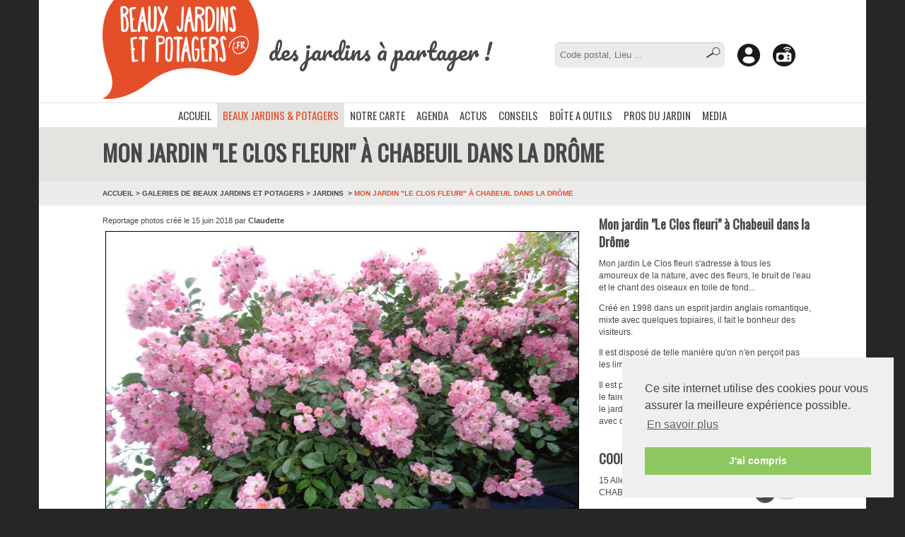

--- FILE ---
content_type: text/html; charset=UTF-8
request_url: https://www.beauxjardinsetpotagers.fr/galerie/1187
body_size: 6554
content:
<!DOCTYPE html>
<html>

	<head>
		<html lang="fr">
		<meta charset="utf-8">

		<meta name="viewport" content="width=device-width, user-scalable=no, initial-scale=1">

		<title>Mon jardin  &quot;Le Clos fleuri&quot; à Chabeuil dans la Drôme -  Beaux jardins et Potagers </title>

							<meta name="description" content="CHABEUIL (26120) - Mon jardin Le Clos fleuri s&#039;adresse à tous les amoureux de la nature, avec des fleurs, le bruit de l&#039;eau et le chant des oiseaux en toile de fond...

Créé en 1998 dans un esprit jardin anglais romantique, mixte avec quelques topiaires, il fait le bonheur des visiteurs.

Il est disposé de telle manière qu&#039;on n&#039;en perçoit pas les limites et on y oublie les maisons avoisinantes.

Il est partagé en plusieurs chambres de verdure, pour le faire paraître plus grand qu&#039;il ne l&#039;est en réalité car si le jardin ne fait que 450 m2, il a tout d&#039;un grand parc avec des plantes plus ou moins rares.">
	<meta content="https://www.beauxjardinsetpotagers.fr/image/beaux_jardins/1187/medium" property="og:image" />
	<meta content="CHABEUIL (26120) - Mon jardin Le Clos fleuri s&#039;adresse à tous les amoureux de la nature, avec des fleurs, le bruit de l&#039;eau et le chant des oiseaux en toile de fond...

Créé en 1998 dans un esprit jardin anglais romantique, mixte avec quelques topiaires, il fait le bonheur des visiteurs.

Il est disposé de telle manière qu&#039;on n&#039;en perçoit pas les limites et on y oublie les maisons avoisinantes.

Il est partagé en plusieurs chambres de verdure, pour le faire paraître plus grand qu&#039;il ne l&#039;est en réalité car si le jardin ne fait que 450 m2, il a tout d&#039;un grand parc avec des plantes plus ou moins rares." property="og:description" />
	<meta content="Mon jardin  &quot;Le Clos fleuri&quot; à Chabeuil dans la Drôme" property="og:title" />
	<meta content="website" property="og:type" />
	<meta content="https://www.beauxjardinsetpotagers.fr/galerie/1187" property="og:url" />

								<script src="https://maps.googleapis.com/maps/api/js?key=AIzaSyC1LpHdFPCgXBky9HweAV_lBhFLjJGo2EI&sensor=false" type="text/javascript"></script>
			<script src="/components/jquery/jquery.min.js"></script>
			<script src="/components/Raphael/raphael.js"></script>
			<script src="/components/Mapael/js/jquery.mapael.js"></script>
			<script src="/components/Mapael/js/maps/france_departments_domtom.js"></script>
			<script src="/components/FlexSlider/jquery.flexslider-min.js"></script>
							<script src="/js/da-bjp-v2.js"></script>
						<script async src="//pagead2.googlesyndication.com/pagead/js/adsbygoogle.js"></script>
		
												<link rel="stylesheet" href="/css/da-bjp.css" />
						<link rel="stylesheet" type='text/css' href="//fonts.googleapis.com/css?family=Pacifico">
			<link rel="stylesheet" type='text/css' href="//fonts.googleapis.com/css?family=Oswald">
		
				<link rel="stylesheet" type="text/css" href="//cdnjs.cloudflare.com/ajax/libs/cookieconsent2/3.0.3/cookieconsent.min.css" />
		<script src="//cdnjs.cloudflare.com/ajax/libs/cookieconsent2/3.0.3/cookieconsent.min.js"></script>
		<script>
			window.addEventListener("load", function(){
			window.cookieconsent.initialise({
				"palette": {
					"popup": { "background": "#efefef", "text": "#404040" },
					"button": { "background": "#8ec760", "text": "#ffffff" }
				},
				"position": "bottom-right",
			 	"content": {
					"message": "Ce site internet utilise des cookies pour vous assurer la meilleure expérience possible.",
					"dismiss": "J'ai compris",
					"link": "En savoir plus",
					// "href" : "http://domain.com"
				}
			})});
		</script>

	</head>
	<body>

		<div class="body">

			


<header id="entete">

	<div class="logo">
		<img src="/bundles/all/images/logo BJP.png" alt="Beaux Jardins et Potagers"/>
		<span>des jardins à partager !</span>
	</div>

	
	<div class="barre-outils">

		<form class="recherche" action="https://www.beauxjardinsetpotagers.fr/recherche" method="get">
			<input type="text" name="recherche" placeHolder="Code postal, Lieu ..." />
			<button><img src="/bundles/all/images/loupe.png" alt="Chercher" /></button>
		</form>

		<a class="bouton recherche" href="https://www.beauxjardinsetpotagers.fr/recherche">
			<img src="/bundles/all/images/loupe bouton.png" alt="Recherche" />
		</a>

		<div class="bouton popup">
			<button>
				<img src="/bundles/all/images/mon compte bouton.png" alt="Gestion de Compte" />
			</button>
			<ul>
									<li><a href="https://www.beauxjardinsetpotagers.fr/inscription">Créer un compte</a></li>
					<li><a 3px href="https://www.beauxjardinsetpotagers.fr/connexion">Se connecter</a></li>
							</ul>
		</div>

		<a class="bouton" href="http://www.jardiradio.fr/" target="_blank">
			<img src="/bundles/all/images/jardiradio bouton.png" alt="Jardiradio.fr" />
		</a>

	</div>

	<div id="conteneur-menu">

		<button class="bascule-menu" data-cible="nav#menu">&#9776;</button>

		<nav id="menu">

			<ul>
				
					<li class="inactif">

													<a href="https://www.beauxjardinsetpotagers.fr/">ACCUEIL</a>
						
						
					</li>

				
					<li class="actif">

													<a href="https://www.beauxjardinsetpotagers.fr/galerie">BEAUX JARDINS &amp; POTAGERS</a>
						
													<ul>
																	<li class="">

																					<a href="https://www.beauxjardinsetpotagers.fr/galerie?categorie=Balades+V%C3%A9g%C3%A9tales">BALADES VÉGÉTALES</a>
										
									</li>
																	<li class="">

																					<a href="https://www.beauxjardinsetpotagers.fr/galerie?categorie=Botascope">BOTASCOPE</a>
										
									</li>
																	<li class="">

																					<a href="https://www.beauxjardinsetpotagers.fr/galerie?categorie=Brocantes+agricoles">BROCANTES AGRICOLES</a>
										
									</li>
																	<li class="">

																					<a href="https://www.beauxjardinsetpotagers.fr/galerie?categorie=Concours+Photo">CONCOURS PHOTO</a>
										
									</li>
																	<li class="">

																					<a href="https://www.beauxjardinsetpotagers.fr/galerie?categorie=%C3%89v%C3%A9nements">ÉVÉNEMENTS</a>
										
									</li>
																	<li class="">

																					<a href="https://www.beauxjardinsetpotagers.fr/galerie?categorie=Jardins">JARDINS</a>
										
									</li>
																	<li class="">

																					<a href="https://www.beauxjardinsetpotagers.fr/galerie?categorie=Jardins+d%27entreprises">JARDINS D&#039;ENTREPRISES</a>
										
									</li>
																	<li class="">

																					<a href="https://www.beauxjardinsetpotagers.fr/galerie?categorie=Jardins+d%27h%C3%B4tels">JARDINS D&#039;HÔTELS</a>
										
									</li>
																	<li class="">

																					<a href="https://www.beauxjardinsetpotagers.fr/galerie?categorie=Jardins+de+Particuliers">JARDINS DE PARTICULIERS</a>
										
									</li>
																	<li class="">

																					<a href="https://www.beauxjardinsetpotagers.fr/galerie?categorie=Les+Jardins+disparus">LES JARDINS DISPARUS</a>
										
									</li>
																	<li class="">

																					<a href="https://www.beauxjardinsetpotagers.fr/galerie?categorie=Les+Pros+du+Jardin">LES PROS DU JARDIN</a>
										
									</li>
																	<li class="">

																					<a href="https://www.beauxjardinsetpotagers.fr/galerie?categorie=Mus%C3%A9es">MUSÉES</a>
										
									</li>
																	<li class="">

																					<a href="https://www.beauxjardinsetpotagers.fr/galerie?categorie=Parcs">PARCS</a>
										
									</li>
																	<li class="">

																					<a href="https://www.beauxjardinsetpotagers.fr/galerie?categorie=Parterres+des+villes">PARTERRES DES VILLES</a>
										
									</li>
																	<li class="">

																					<a href="https://www.beauxjardinsetpotagers.fr/galerie?categorie=Potagers">POTAGERS</a>
										
									</li>
																	<li class="separateur">

																					<a href="https://www.beauxjardinsetpotagers.fr/compagnons">PETITS COMPAGNONS</a>
										
									</li>
								
							</ul>
						
					</li>

				
					<li class="inactif">

													<a href="https://www.beauxjardinsetpotagers.fr/notre-carte">NOTRE CARTE</a>
						
						
					</li>

				
					<li class="inactif">

													<a href="https://www.beauxjardinsetpotagers.fr/evenements">AGENDA</a>
						
						
					</li>

				
					<li class="inactif">

													<a href="https://www.beauxjardinsetpotagers.fr/actus">ACTUS</a>
						
						
					</li>

				
					<li class="inactif">

													<a href="https://www.beauxjardinsetpotagers.fr/conseils">CONSEILS</a>
						
						
					</li>

				
					<li class="inactif">

													<a href="https://www.beauxjardinsetpotagers.fr/boite-a-outils">BOÎTE A OUTILS</a>
						
													<ul>
																	<li class="">

																					<a href="https://www.beauxjardinsetpotagers.fr/formulaire/galerie">CRÉER UNE GALERIE PHOTOS (GRATUIT)</a>
										
									</li>
																	<li class="">

																					<a href="https://www.beauxjardinsetpotagers.fr/formulaire/evenement">PROPOSER UN ÉVÉNEMENT DANS L&#039;AGENDA : FOIRE, FÊTE DES PLANTES ... (GRATUIT)</a>
										
									</li>
																	<li class="">

																					<a href="https://www.beauxjardinsetpotagers.fr/formulaire/annuaire">S&#039;INSCRIRE DANS LES PROS DU JARDIN  (GRATUIT)</a>
										
									</li>
																	<li class="separateur">

																					<a href="https://www.beauxjardinsetpotagers.fr/ephemerides">ÉPHÉMÉRIDES</a>
										
									</li>
																	<li class="">

																					<a href="https://www.beauxjardinsetpotagers.fr/calendrier-lunaire">CALENDRIER LUNAIRE</a>
										
									</li>
								
							</ul>
						
					</li>

				
					<li class="inactif">

													<a href="https://www.beauxjardinsetpotagers.fr/prosdujardin">PROS DU JARDIN</a>
						
						
					</li>

				
					<li class="inactif">

													<a href="https://www.beauxjardinsetpotagers.fr/media">MEDIA</a>
						
						
					</li>

				
					<li class="mobile-only separateur inactif">

													<a href="https://www.beauxjardinsetpotagers.fr/recherche">Rechercher</a>
						
						
					</li>

				
					<li class="mobile-only separateur inactif">

													<a href="https://www.beauxjardinsetpotagers.fr/inscription">Créer un compte</a>
						
						
					</li>

				
					<li class="mobile-only inactif">

													<a href="https://www.beauxjardinsetpotagers.fr/connexion">Se connecter</a>
						
						
					</li>

				
				<li class="separateur mobile-only"><a href="http://www.jardiradio.fr" target="_blank">JardiRadio.fr</a></li>

			</ul>

		</nav>
	</div>


</header>

			
	
	<section id="entete-page">
		<h1>Mon jardin  &quot;Le Clos fleuri&quot; à Chabeuil dans la Drôme<span></span></h1>
		<div class="chemin">
			<a class="extra" href="https://www.beauxjardinsetpotagers.fr/">ACCUEIL </a>
			<span class="">	<span class="extra">&gt; </span><a href=" https://www.beauxjardinsetpotagers.fr/galerie "' >Galeries de Beaux Jardins et Potagers</a>
			&gt; <a href=" https://www.beauxjardinsetpotagers.fr/galerie?categorie=Jardins " > JARDINS </a>
	</span>
			<span class="active extra">Mon jardin  &quot;Le Clos fleuri&quot; à Chabeuil dans la Drôme</span>
		</div>
	</section>


	<section class="principale ">
				<div style="min-height:283px;">
		<div class="pre-article">
												Reportage photos créé
								le 15 juin 2018 par
				<b>Claudette</b>
			
									<div class="barre-sociale" >
				<!-- <a href="http://twitter.com/share" class="twitter-share-button" data-count="vertical" data-via="beauxjardinsetpotagers">Twitter</a> -->
				<div class="fb-share-button" data-href="https://www.beauxjardinsetpotagers.fr/galerie/1187" data-layout="button"></div>
			</div>
		</div>

				
		
			<div class="diaporama">
				<div class="photo flexslider">
					<ul class="slides">
																					<li class="cadre-photo grande-photo">
									<figure class="cadre">
										<img src="https://www.beauxjardinsetpotagers.fr/image/beaux_jardins/1187/medium/1_214_Rosier_grimpant_Castor_.JPG">
																					<figcaption>Mon rosier &quot;Castor&quot; </figcaption>
																			</figure>
								</li>
																												<li class="cadre-photo grande-photo">
									<figure class="cadre">
										<img src="https://www.beauxjardinsetpotagers.fr/image/beaux_jardins/1187/medium/1_291_.JPG">
																					<figcaption> Une partie de mon bassin </figcaption>
																			</figure>
								</li>
																												<li class="cadre-photo grande-photo">
									<figure class="cadre">
										<img src="https://www.beauxjardinsetpotagers.fr/image/beaux_jardins/1187/medium/1_308_.JPG">
																					<figcaption> Mon enseigne</figcaption>
																			</figure>
								</li>
																												<li class="cadre-photo grande-photo">
									<figure class="cadre">
										<img src="https://www.beauxjardinsetpotagers.fr/image/beaux_jardins/1187/medium/1_345_Natali_Caille.JPG">
																					<figcaption> Déco de mon jardin bleu</figcaption>
																			</figure>
								</li>
																												<li class="cadre-photo grande-photo">
									<figure class="cadre">
										<img src="https://www.beauxjardinsetpotagers.fr/image/beaux_jardins/1187/medium/1_371_Natali_Caille.JPG">
																					<figcaption> Mon rosier &quot;Guirlande d&#039;amour &quot;</figcaption>
																			</figure>
								</li>
																												<li class="cadre-photo grande-photo">
									<figure class="cadre">
										<img src="https://www.beauxjardinsetpotagers.fr/image/beaux_jardins/1187/medium/1_400_.JPG">
																					<figcaption> Mon lapin &quot;Antonya&quot; </figcaption>
																			</figure>
								</li>
																												<li class="cadre-photo grande-photo">
									<figure class="cadre">
										<img src="https://www.beauxjardinsetpotagers.fr/image/beaux_jardins/1187/medium/1_401_.JPG">
																					<figcaption> Un de mes Hydrangea </figcaption>
																			</figure>
								</li>
																												<li class="cadre-photo grande-photo">
									<figure class="cadre">
										<img src="https://www.beauxjardinsetpotagers.fr/image/beaux_jardins/1187/medium/1_410_.JPG">
																					<figcaption> Lavande </figcaption>
																			</figure>
								</li>
																												<li class="cadre-photo grande-photo">
									<figure class="cadre">
										<img src="https://www.beauxjardinsetpotagers.fr/image/beaux_jardins/1187/medium/1_411_.JPG">
																					<figcaption> Hortensia Annabelle </figcaption>
																			</figure>
								</li>
																												<li class="cadre-photo grande-photo">
									<figure class="cadre">
										<img src="https://www.beauxjardinsetpotagers.fr/image/beaux_jardins/1187/medium/1_412_.JPG">
																					<figcaption> Hortensia &quot;Invincibelle &quot;</figcaption>
																			</figure>
								</li>
																												<li class="cadre-photo grande-photo">
									<figure class="cadre">
										<img src="https://www.beauxjardinsetpotagers.fr/image/beaux_jardins/1187/medium/1_413_.JPG">
																					<figcaption> Ma clématite &quot;Blue Angel &quot;</figcaption>
																			</figure>
								</li>
																												<li class="cadre-photo grande-photo">
									<figure class="cadre">
										<img src="https://www.beauxjardinsetpotagers.fr/image/beaux_jardins/1187/medium/1_416_.JPG">
																					<figcaption> Euchère pourpre </figcaption>
																			</figure>
								</li>
																												<li class="cadre-photo grande-photo">
									<figure class="cadre">
										<img src="https://www.beauxjardinsetpotagers.fr/image/beaux_jardins/1187/medium/1_420_.JPG">
																					<figcaption> Campanule </figcaption>
																			</figure>
								</li>
																												<li class="cadre-photo grande-photo">
									<figure class="cadre">
										<img src="https://www.beauxjardinsetpotagers.fr/image/beaux_jardins/1187/medium/event_visite_du_jardin_le_clos_fleuri_a_.jpg">
																					<figcaption> L&#039;entrée de mon jardin</figcaption>
																			</figure>
								</li>
																		</ul>
				</div>
				<div class="minis flexslider">
					<ul class="slides">
																					<li class="cadre-photo">
									<figure class="cadre">
										<img src="https://www.beauxjardinsetpotagers.fr/image/beaux_jardins/1187/mini/1_214_Rosier_grimpant_Castor_.JPG">
									</figure>
								</li>
																												<li class="cadre-photo">
									<figure class="cadre">
										<img src="https://www.beauxjardinsetpotagers.fr/image/beaux_jardins/1187/mini/1_291_.JPG">
									</figure>
								</li>
																												<li class="cadre-photo">
									<figure class="cadre">
										<img src="https://www.beauxjardinsetpotagers.fr/image/beaux_jardins/1187/mini/1_308_.JPG">
									</figure>
								</li>
																												<li class="cadre-photo">
									<figure class="cadre">
										<img src="https://www.beauxjardinsetpotagers.fr/image/beaux_jardins/1187/mini/1_345_Natali_Caille.JPG">
									</figure>
								</li>
																												<li class="cadre-photo">
									<figure class="cadre">
										<img src="https://www.beauxjardinsetpotagers.fr/image/beaux_jardins/1187/mini/1_371_Natali_Caille.JPG">
									</figure>
								</li>
																												<li class="cadre-photo">
									<figure class="cadre">
										<img src="https://www.beauxjardinsetpotagers.fr/image/beaux_jardins/1187/mini/1_400_.JPG">
									</figure>
								</li>
																												<li class="cadre-photo">
									<figure class="cadre">
										<img src="https://www.beauxjardinsetpotagers.fr/image/beaux_jardins/1187/mini/1_401_.JPG">
									</figure>
								</li>
																												<li class="cadre-photo">
									<figure class="cadre">
										<img src="https://www.beauxjardinsetpotagers.fr/image/beaux_jardins/1187/mini/1_410_.JPG">
									</figure>
								</li>
																												<li class="cadre-photo">
									<figure class="cadre">
										<img src="https://www.beauxjardinsetpotagers.fr/image/beaux_jardins/1187/mini/1_411_.JPG">
									</figure>
								</li>
																												<li class="cadre-photo">
									<figure class="cadre">
										<img src="https://www.beauxjardinsetpotagers.fr/image/beaux_jardins/1187/mini/1_412_.JPG">
									</figure>
								</li>
																												<li class="cadre-photo">
									<figure class="cadre">
										<img src="https://www.beauxjardinsetpotagers.fr/image/beaux_jardins/1187/mini/1_413_.JPG">
									</figure>
								</li>
																												<li class="cadre-photo">
									<figure class="cadre">
										<img src="https://www.beauxjardinsetpotagers.fr/image/beaux_jardins/1187/mini/1_416_.JPG">
									</figure>
								</li>
																												<li class="cadre-photo">
									<figure class="cadre">
										<img src="https://www.beauxjardinsetpotagers.fr/image/beaux_jardins/1187/mini/1_420_.JPG">
									</figure>
								</li>
																												<li class="cadre-photo">
									<figure class="cadre">
										<img src="https://www.beauxjardinsetpotagers.fr/image/beaux_jardins/1187/mini/event_visite_du_jardin_le_clos_fleuri_a_.jpg">
									</figure>
								</li>
																		</ul>
				</div>
			</div>

		
				</div>
		
			</section>

	<aside>

					<div>
				<h4>Mon jardin  &quot;Le Clos fleuri&quot; à Chabeuil dans la Drôme</h4>
				<p>Mon jardin Le Clos fleuri s'adresse à tous les amoureux de la nature, avec des fleurs, le bruit de l'eau et le chant des oiseaux en toile de fond...</p>

<p>Créé en 1998 dans un esprit jardin anglais romantique, mixte avec quelques topiaires, il fait le bonheur des visiteurs.</p>

<p>Il est disposé de telle manière qu'on n'en perçoit pas les limites et on y oublie les maisons avoisinantes.</p>

<p>Il est partagé en plusieurs chambres de verdure, pour le faire paraître plus grand qu'il ne l'est en réalité car si le jardin ne fait que 450 m2, il a tout d'un grand parc avec des plantes plus ou moins rares.</p>
			</div>
		
				
					<div>
									<div class="meteo-gadget" data-url="https://www.beauxjardinsetpotagers.fr/meteo/gadgetdata/44.9039326/5.0130534"></div>
								<h4>COORDONNÉES</h4>
									<p>
																									15 Allée Allée des Vignes<br>
																		CHABEUIL (26120)</span>
					</p>
													<p><b>Tel :</b>04 75 59 07 90</p>
																	<p><a href="http://www.lejardinleclosfleuridansladrome.com/" target="_blank"> www.lejardinleclosfleuridansladrome.com</a></p>
				
													<div class="googlemap-gadget" data-titre="Mon jardin  &quot;Le Clos fleuri&quot; à Chabeuil dans la Drôme" 
							data-lat="44.9039326" data-lng="5.0130534" data-zoom="8">
					</div>
							</div>
		
		<ins class="BandeauGoogle" data-design="vertical"></ins>
		
		
				




				



	<ins class="BandeauGoogle BandeauBJPAbsent" data-design="vertical" style="display: block;"></ins>

		




		



	

	</aside>

	<section class="principale">

								
				<section class="annexe liste-details eve-proches">
									 							<p align="right"><a style="color:#1E90FF" target="_blank" href="../recherche?recherche=26120&theme=Evenements">Consulter les événements qui ont eu lieu dans ce jardin  (ou aux alentours) ></a></p>	
							</section>
				<section class="annexe liste-details eve-proches">
				</section>
		 						<section class="annexe a-decouvrir">
								<h3>LIEUX VÉGÉTALISÉS À DÉCOUVRIR DANS LA RÉGION</h3>
								<div class="liste-vignettes">
					
<article><div style="background-image: url(https://www.beauxjardinsetpotagers.fr/image/beaux_jardins/776/mini)" ><a title="Jardin &quot;Le Clos Fleuri&quot;" href="https://www.beauxjardinsetpotagers.fr/galerie/776"><p class="galerie-caption-cate">JARDINS DE PARTICULIERS</p><p class="galerie-caption-ville">CHABEUIL (26120)</p><p class="galerie-caption-titre">Jardin &quot;le clos fleuri&quot;</p></a></div></article><article><div style="background-image: url(https://www.beauxjardinsetpotagers.fr/image/beaux_jardins/869/mini)" ><a title="Jardin Zen de Montvendre" href="https://www.beauxjardinsetpotagers.fr/galerie/869"><p class="galerie-caption-cate">JARDINS</p><p class="galerie-caption-ville">MONTVENDRE (26120)</p><p class="galerie-caption-titre">Jardin zen de montvendre</p></a></div></article><article><div style="background-image: url(https://www.beauxjardinsetpotagers.fr/image/beaux_jardins/1153/mini)" ><a title="Balade botanique dans le village" href="https://www.beauxjardinsetpotagers.fr/galerie/1153"><p class="galerie-caption-cate">BALADES VÉGÉTALES</p><p class="galerie-caption-ville">MONTVENDRE (26120)</p><p class="galerie-caption-titre">Balade botanique dans le village</p></a></div></article><article><div style="background-image: url(https://www.beauxjardinsetpotagers.fr/image/beaux_jardins/1157/mini)" ><a title="Foire aux fleurs 2017" href="https://www.beauxjardinsetpotagers.fr/galerie/1157"><p class="galerie-caption-cate">ÉVÉNEMENTS</p><p class="galerie-caption-ville">MONTVENDRE (26120)</p><p class="galerie-caption-titre">Foire aux fleurs 2017</p></a></div></article><article><div style="background-image: url(https://www.beauxjardinsetpotagers.fr/image/beaux_jardins/1359/mini)" ><a title="la Palette des Couleurs" href="https://www.beauxjardinsetpotagers.fr/galerie/1359"><p class="galerie-caption-cate">JARDINS DE PARTICULIERS</p><p class="galerie-caption-ville">CHABEUIL (26120)</p><p class="galerie-caption-titre">La palette des couleurs</p></a></div></article><article><div style="background-image: url(https://www.beauxjardinsetpotagers.fr/image/beaux_jardins/1059/mini)" ><a title="Valence, ville 4 fleurs" href="https://www.beauxjardinsetpotagers.fr/galerie/1059"><p class="galerie-caption-cate">BALADES VÉGÉTALES</p><p class="galerie-caption-ville">VALENCE (26000)</p><p class="galerie-caption-titre">Valence, ville 4 fleurs</p></a></div></article><article><div style="background-image: url(https://www.beauxjardinsetpotagers.fr/image/beaux_jardins/787/mini)" ><a title="Les Potagers Rares" href="https://www.beauxjardinsetpotagers.fr/galerie/787"><p class="galerie-caption-cate">POTAGERS</p><p class="galerie-caption-ville">DIE (26150)</p><p class="galerie-caption-titre">Les potagers rares</p></a></div></article><article><div style="background-image: url(https://www.beauxjardinsetpotagers.fr/image/beaux_jardins/1089/mini)" ><a title="Jardin zen d&#039;Erik Borja" href="https://www.beauxjardinsetpotagers.fr/galerie/1089"><p class="galerie-caption-cate">JARDINS</p><p class="galerie-caption-ville">BEAUMONT-MONTEUX (26600)</p><p class="galerie-caption-titre">Jardin zen d&#039;erik borja</p></a></div></article><article><div style="background-image: url(https://www.beauxjardinsetpotagers.fr/image/beaux_jardins/1101/mini)" ><a title="Le Parc Botanique de la Teyssonnière" href="https://www.beauxjardinsetpotagers.fr/galerie/1101"><p class="galerie-caption-cate">PARCS</p><p class="galerie-caption-ville">BUELLAS (01310)</p><p class="galerie-caption-titre">Le parc botanique de la teyssonnière</p></a></div></article>				</div>
			</section>
			
			<div class="boutons-larges">
				<a class="bouton-large gris" href="https://www.beauxjardinsetpotagers.fr/galerie">Voir toutes les galeries</a>
									<div class="espaceur"></div>
					<a class="bouton-large orange" href="https://www.beauxjardinsetpotagers.fr/formulaire/galerie">Proposer une galerie</a>
							</div>
				
						
		<section class="annexe liste-details eve-proches" id="btn-natio">
		 		<div style="margin-top: 13px;border-top: 4px dotted #ccc;" ></div>
		<h3>L'AGENDA HORTICOLE EN FRANCE <span class="collapse-indicateur"></span></h3>
		<div >
		




			
		
		
					
							<div class="national"><article><div class="media"><img src="https://www.beauxjardinsetpotagers.fr/image/evenements/705/mini"></div><div class="corps"><h5>Le chêne-liège et son écorce</h5><p>
									Du 01/01/2023 au 31/12/2026<br>
																			LA GARDE-FREINET (83680)
																	</p><a href="https://www.beauxjardinsetpotagers.fr/evenements/705">En savoir plus &gt;</a></div></article><article><div class="media"><img src="https://www.beauxjardinsetpotagers.fr/image/evenements/2636/mini"></div><div class="corps"><h5>Visite thématique : La visite du jardinier</h5><p>
									Du 18/04 au 19/12/2025<br>
																			RAYOL-CANADEL-SUR-MER (83820)
																	</p><a href="https://www.beauxjardinsetpotagers.fr/evenements/2636">En savoir plus &gt;</a></div></article><article><div class="media"><img src="https://www.beauxjardinsetpotagers.fr/image/evenements/2714/mini"></div><div class="corps"><h5>Le Jardin des Plantes de Paris éclairé la nuit à l&#039;occasion des illuminations.</h5><p>
									Du 12/11/2025 au 18/01/2026<br>
																			PARIS 5ÈME ARRONDISSEMENT (75005)
																	</p><a href="https://www.beauxjardinsetpotagers.fr/evenements/2714">En savoir plus &gt;</a></div></article><article><div class="media"><img src="https://www.beauxjardinsetpotagers.fr/image/evenements/2712/mini"></div><div class="corps"><h5>Fête des Plantations à Labarthe-Inard</h5><p>
									Le 30/11/2025<br>
																			LABARTHE-INARD (31800)
																	</p><a href="https://www.beauxjardinsetpotagers.fr/evenements/2712">En savoir plus &gt;</a></div></article><article><div class="media"><img src="https://www.beauxjardinsetpotagers.fr/image/evenements/2635/mini"></div><div class="corps"><h5>Noël au Domaine de Poulaines</h5><p>
									Du 06 au 07/12/2025<br>
																			POULAINES (36210)
																	</p><a href="https://www.beauxjardinsetpotagers.fr/evenements/2635">En savoir plus &gt;</a></div></article><article><div class="media"><img src="https://www.beauxjardinsetpotagers.fr/image/evenements/2713/mini"></div><div class="corps"><h5>Conférences de l&#039;Institut Européen des Jardins </h5><p>
									Le 06/12/2025<br>
																			CAEN (14000)
																	</p><a href="https://www.beauxjardinsetpotagers.fr/evenements/2713">En savoir plus &gt;</a></div></article><article><div class="media"><img src="https://www.beauxjardinsetpotagers.fr/image/evenements/2549/mini"></div><div class="corps"><h5>Vacances de Noël, les lutins du Père Noël à Eyrignac</h5><p>
									Du 20/12/2025 au 04/01/2026<br>
																			SALIGNAC EYVIGUES (24590)
																	</p><a href="https://www.beauxjardinsetpotagers.fr/evenements/2549">En savoir plus &gt;</a></div></article><article><div class="media"><img src="https://www.beauxjardinsetpotagers.fr/image/evenements/2715/mini"></div><div class="corps"><h5>Vacances de Noël : Le gnome jardinier et la clé magique</h5><p>
									Du 20/12/2025 au 04/01/2026<br>
																			SALIGNAC EYVIGUES (24590)
																	</p><a href="https://www.beauxjardinsetpotagers.fr/evenements/2715">En savoir plus &gt;</a></div></article><article><div class="media"><img src="https://www.beauxjardinsetpotagers.fr/image/evenements/2716/mini"></div><div class="corps"><h5>Vacances de Noël : atelier créatif mon mini sapin</h5><p>
									Du 20/12/2025 au 04/01/2026<br>
																			SALIGNAC EYVIGUES (24590)
																	</p><a href="https://www.beauxjardinsetpotagers.fr/evenements/2716">En savoir plus &gt;</a></div></article><article><div class="media"><img src="https://www.beauxjardinsetpotagers.fr/image/evenements/2710/mini"></div><div class="corps"><h5>35ème FETE DES JARDINS, organisée par la SGJM, les 28 et 29 mars 2026 aux Espaces du Fort Carré à ANTIBES</h5><p>
									Du 28 au 29/03/2026<br>
																			ANTIBES (06600)
																	</p><a href="https://www.beauxjardinsetpotagers.fr/evenements/2710">En savoir plus &gt;</a></div></article><article><div class="media"><img src="https://www.beauxjardinsetpotagers.fr/image/evenements/2708/mini"></div><div class="corps"><h5>Vue sur Vert 20eme édition</h5><p>
									Du 11 au 12/04/2026<br>
																			LANCIEUX (22770)
																	</p><a href="https://www.beauxjardinsetpotagers.fr/evenements/2708">En savoir plus &gt;</a></div></article> 
				</div>
							

		

		
		<ins class="BandeauGoogle" data-design="responsive" style="display: block; min-height:90px;"></ins>

		

	
		</div>
		<script>
			var section = document.getElementById("btn-natio");
			section.addEventListener("click", function() {
				var div = document.getElementById("natio");
				if(div.style.display === "block")
				{
					div.style.display = "none";

				}
				else{
					div.style.display = "block";
				}
				
			});
		</script>
		<style>
			@media (max-width:599px) {
				.collapse-indicateur {
				display:none;
				}
			}
		</style>
		<div style="margin-top: 13px;border-top: 4px dotted #ccc;" ></div>
		</section>
		
				

				



				




				



	<ins class="BandeauGoogle BandeauBJPAbsent" data-design="responsive" style="display: block; min-height: 90px;"></ins>


		

		<ins class="BandeauGoogle" data-design="responsive" style="display: block; min-height:90px;"></ins>

	</section>

	<aside>

				

		
		<section id="annonces" data-verti="[]" data-cdcurl="https://www.beauxjardinsetpotagers.fr/coup-de-coeur">
			&nbsp;
		</section>

	</aside>


			
<footer class="principal">
	
	<div class="illustrations">
		<img class="logo" src="/bundles/all/images/logo blanc.png" alt="logo blanc" />
		<img class="brouette" src="/bundles/all/images/illustration brouette.png" alt="illustration brouette" />
	</div>

	<div class="liens">
		<div class="categories">
			<h5>BEAUX JARDINS ET POTAGERS</h5>

			<ul>
									<li><a href="https://www.beauxjardinsetpotagers.fr/galerie?categorie=Balades+V%E9g%E9tales">BALADES V?G?TALES</a></li>
									<li><a href="https://www.beauxjardinsetpotagers.fr/galerie?categorie=Botascope">BOTASCOPE</a></li>
									<li><a href="https://www.beauxjardinsetpotagers.fr/galerie?categorie=Brocantes+agricoles">BROCANTES AGRICOLES</a></li>
									<li><a href="https://www.beauxjardinsetpotagers.fr/galerie?categorie=Concours+Photo">CONCOURS PHOTO</a></li>
									<li><a href="https://www.beauxjardinsetpotagers.fr/galerie?categorie=%C9v%E9nements">?V?NEMENTS</a></li>
									<li><a href="https://www.beauxjardinsetpotagers.fr/galerie?categorie=Jardins">JARDINS</a></li>
									<li><a href="https://www.beauxjardinsetpotagers.fr/galerie?categorie=Jardins+d%27entreprises">JARDINS D&#039;ENTREPRISES</a></li>
									<li><a href="https://www.beauxjardinsetpotagers.fr/galerie?categorie=Jardins+d%27h%F4tels">JARDINS D&#039;H?TELS</a></li>
									<li><a href="https://www.beauxjardinsetpotagers.fr/galerie?categorie=Jardins+de+Particuliers">JARDINS DE PARTICULIERS</a></li>
									<li><a href="https://www.beauxjardinsetpotagers.fr/galerie?categorie=Les+Jardins+disparus">LES JARDINS DISPARUS</a></li>
									<li><a href="https://www.beauxjardinsetpotagers.fr/galerie?categorie=Les+Pros+du+Jardin">LES PROS DU JARDIN</a></li>
									<li><a href="https://www.beauxjardinsetpotagers.fr/galerie?categorie=Mus%E9es">MUS?ES</a></li>
									<li><a href="https://www.beauxjardinsetpotagers.fr/galerie?categorie=Parcs">PARCS</a></li>
									<li><a href="https://www.beauxjardinsetpotagers.fr/galerie?categorie=Parterres+des+villes">PARTERRES DES VILLES</a></li>
									<li><a href="https://www.beauxjardinsetpotagers.fr/galerie?categorie=Potagers">POTAGERS</a></li>
							</ul>

			<ul>
				<li><a href="https://www.beauxjardinsetpotagers.fr/evenements">AGENDA</a></li>
				<li><a href="https://www.beauxjardinsetpotagers.fr/actus">ACTUS</a></li>
				<li><a href="https://www.beauxjardinsetpotagers.fr/conseils">CONSEILS</a></li>
				<li><a href="https://www.beauxjardinsetpotagers.fr/compagnons">PETITS COMPAGNONS</a></li>
				<li><a href="https://www.beauxjardinsetpotagers.fr/ephemerides">ÉPHÉMÉRIDES</a></li>
				<li><a href="https://www.beauxjardinsetpotagers.fr/calendrier-lunaire">CALENDRIER LUNAIRE</a></li>
				<li><a href="https://www.beauxjardinsetpotagers.fr/prosdujardin">PROS DU JARDIN</a></li>
				<li><a href="https://www.beauxjardinsetpotagers.fr/media">MÉDIA</a></li>
			</ul>
		</div>

		<div class="participer">
			<h5>PARTICIPER</h5>
	
			<ul>
				<li><a href="https://www.beauxjardinsetpotagers.fr/formulaire/galerie">CRÉER UNE GALERIE PHOTOS</a></li>
				<li><a href="https://www.beauxjardinsetpotagers.fr/formulaire/evenement">PROPOSER UN ÉVÉNEMENT DANS L'AGENDA</a></li>
				<li><a href="https://www.beauxjardinsetpotagers.fr/formulaire/annuaire">S'INSCRIRE DANS LES PROS DU JARDIN</a></li>
			</ul>
		</div>

		<div class="contact">
			<ul>
				<li><a href="https://www.beauxjardinsetpotagers.fr/contact">NOUS CONTACTER</a></li>
				<li><a href="https://www.beauxjardinsetpotagers.fr/qui-sommes-nous">QUI SOMMES-NOUS ?</a></li>
				<li><a href="https://www.beauxjardinsetpotagers.fr/mentions-legales">MENTIONS LÉGALES</a></li>
			</ul>

			<h5>SUIVEZ-NOUS SUR FACEBOOK</h5>
			<a href="https://www.facebook.com/Beauxjardins-Etpotagers-1654012561539732/" target="_blank">
				<img src="/bundles/all/images/facebook.png" alt="Facebook" />
			</a>
<!--			<a href="https://twitter.com/bjp_fr" target="_blank"><img class="img-rs" src="/bundles/all/images/Twitter.png" alt="Twitter" /></a>-->

			<h5>NEWSLETTER</h5>
			<p>Pour vous tenir informé de notre actualité</p>
			<div class="newsletter-gadget">
				<input type="email" placeHolder="Votre email">
				<button data-action="/newsletter/add">ENVOYER</button>
			</div>

		</div>
	</div>

	<div class="copyright">
		Agence graphique: <a href="http://www.westango.com" target="_blank">Westango</a>
		<span class="droite">
			© 2015 beauxjardinsetpotagers.fr - <a href="http://www.digitalart.fr" target="_blank">Digital Art</a>
		</span>
	</div>

</footer>


		</div>

								<script type="text/javascript" src="https://platform.twitter.com/widgets.js" ></script>

						<div id="fb-root"></div>
			<script id="fb-js">(function(d, s, id) {
					var js, fjs = d.getElementById(s);
					if (d.getElementById(id)) return;
					js = d.createElement('script'); js.id = id;
					js.src = "//connect.facebook.net/fr_FR/sdk.js#xfbml=1&version=v2.5";
					fjs.parentNode.insertBefore(js, fjs);
				}(document, 'fb-js', 'facebook-jssdk'));
			</script>

						<script>
				(function(i,s,o,g,r,a,m){i['GoogleAnalyticsObject']=r;i[r]=i[r]||function(){
					(i[r].q=i[r].q||[]).push(arguments)},i[r].l=1*new Date();a=s.createElement(o),
					m=s.getElementsByTagName(o)[0];a.async=1;a.src=g;m.parentNode.insertBefore(a,m)
				})(window,document,'script','https://www.google-analytics.com/analytics.js','ga');
				ga('create', 'UA-85896955-1', 'auto');
				ga('send', 'pageview');
			</script>

		
	</body>

</html>


--- FILE ---
content_type: text/html; charset=utf-8
request_url: https://www.google.com/recaptcha/api2/aframe
body_size: 267
content:
<!DOCTYPE HTML><html><head><meta http-equiv="content-type" content="text/html; charset=UTF-8"></head><body><script nonce="2oxP5RPAcKAU_N4svX9JpA">/** Anti-fraud and anti-abuse applications only. See google.com/recaptcha */ try{var clients={'sodar':'https://pagead2.googlesyndication.com/pagead/sodar?'};window.addEventListener("message",function(a){try{if(a.source===window.parent){var b=JSON.parse(a.data);var c=clients[b['id']];if(c){var d=document.createElement('img');d.src=c+b['params']+'&rc='+(localStorage.getItem("rc::a")?sessionStorage.getItem("rc::b"):"");window.document.body.appendChild(d);sessionStorage.setItem("rc::e",parseInt(sessionStorage.getItem("rc::e")||0)+1);localStorage.setItem("rc::h",'1764386969649');}}}catch(b){}});window.parent.postMessage("_grecaptcha_ready", "*");}catch(b){}</script></body></html>

--- FILE ---
content_type: text/css
request_url: https://www.beauxjardinsetpotagers.fr/css/da-bjp.css
body_size: 8798
content:
/*
 * jQuery FlexSlider v2.5.0
 * http://www.woothemes.com/flexslider/
 *
 * Copyright 2012 WooThemes
 * Free to use under the GPLv2 and later license.
 * http://www.gnu.org/licenses/gpl-2.0.html
 *
 * Contributing author: Tyler Smith (@mbmufffin)
 * 
 */
/* ====================================================================================================================
 * FONT-FACE
 * ====================================================================================================================*/
@font-face {
  font-family: 'flexslider-icon';
  src: url('../components/FlexSlider/fonts/flexslider-icon.eot');
  src: url('../components/FlexSlider/fonts/flexslider-icon.eot?#iefix') format('embedded-opentype'), url('../components/FlexSlider/fonts/flexslider-icon.woff') format('woff'), url('../components/FlexSlider/fonts/flexslider-icon.ttf') format('truetype'), url('../components/FlexSlider/fonts/flexslider-icon.svg#flexslider-icon') format('svg');
  font-weight: normal;
  font-style: normal;
}
/* ====================================================================================================================
 * RESETS
 * ====================================================================================================================*/
.flex-container a:hover,
.flex-slider a:hover,
.flex-container a:focus,
.flex-slider a:focus {
  outline: none;
}
.slides,
.slides > li,
.flex-control-nav,
.flex-direction-nav {
  margin: 0;
  padding: 0;
  list-style: none;
}
.flex-pauseplay span {
  text-transform: capitalize;
}
/* ====================================================================================================================
 * BASE STYLES
 * ====================================================================================================================*/
.flexslider {
  margin: 0;
  padding: 0;
}
.flexslider .slides > li {
  display: none;
  -webkit-backface-visibility: hidden;
}
.flexslider .slides img {
  width: 100%;
  display: block;
}
.flexslider .slides:after {
  content: "\0020";
  display: block;
  clear: both;
  visibility: hidden;
  line-height: 0;
  height: 0;
}
html[xmlns] .flexslider .slides {
  display: block;
}
* html .flexslider .slides {
  height: 1%;
}
.no-js .flexslider .slides > li:first-child {
  display: block;
}
/* ====================================================================================================================
 * DEFAULT THEME
 * ====================================================================================================================*/
.flexslider {
  margin: 0 0 60px;
  background: #ffffff;
  border: 4px solid #ffffff;
  position: relative;
  zoom: 1;
  -webkit-border-radius: 4px;
  -moz-border-radius: 4px;
  border-radius: 4px;
  -webkit-box-shadow: '' 0 1px 4px rgba(0, 0, 0, 0.2);
  -moz-box-shadow: '' 0 1px 4px rgba(0, 0, 0, 0.2);
  -o-box-shadow: '' 0 1px 4px rgba(0, 0, 0, 0.2);
  box-shadow: '' 0 1px 4px rgba(0, 0, 0, 0.2);
}
.flexslider .slides {
  zoom: 1;
}
.flexslider .slides img {
  height: auto;
}
.flex-viewport {
  max-height: 2000px;
  -webkit-transition: all 1s ease;
  -moz-transition: all 1s ease;
  -ms-transition: all 1s ease;
  -o-transition: all 1s ease;
  transition: all 1s ease;
}
.loading .flex-viewport {
  max-height: 300px;
}
.carousel li {
  margin-right: 5px;
}
.flex-direction-nav {
  *height: 0;
}
.flex-direction-nav a {
  text-decoration: none;
  display: block;
  width: 40px;
  height: 40px;
  margin: -20px 0 0;
  position: absolute;
  top: 50%;
  z-index: 10;
  overflow: hidden;
  opacity: 0;
  cursor: pointer;
  color: rgba(0, 0, 0, 0.8);
  text-shadow: 1px 1px 0 rgba(255, 255, 255, 0.3);
  -webkit-transition: all 0.3s ease-in-out;
  -moz-transition: all 0.3s ease-in-out;
  -ms-transition: all 0.3s ease-in-out;
  -o-transition: all 0.3s ease-in-out;
  transition: all 0.3s ease-in-out;
}
.flex-direction-nav a:before {
  font-family: "flexslider-icon";
  font-size: 40px;
  display: inline-block;
  content: '\f001';
  color: rgba(0, 0, 0, 0.8);
  text-shadow: 1px 1px 0 rgba(255, 255, 255, 0.3);
}
.flex-direction-nav a.flex-next:before {
  content: '\f002';
}
.flex-direction-nav .flex-prev {
  left: -50px;
}
.flex-direction-nav .flex-next {
  right: -50px;
  text-align: right;
}
.flexslider:hover .flex-direction-nav .flex-prev {
  opacity: 0.7;
  left: 10px;
}
.flexslider:hover .flex-direction-nav .flex-prev:hover {
  opacity: 1;
}
.flexslider:hover .flex-direction-nav .flex-next {
  opacity: 0.7;
  right: 10px;
}
.flexslider:hover .flex-direction-nav .flex-next:hover {
  opacity: 1;
}
.flex-direction-nav .flex-disabled {
  opacity: 0!important;
  filter: alpha(opacity=0);
  cursor: default;
}
.flex-pauseplay a {
  display: block;
  width: 20px;
  height: 20px;
  position: absolute;
  bottom: 5px;
  left: 10px;
  opacity: 0.8;
  z-index: 10;
  overflow: hidden;
  cursor: pointer;
  color: #000;
}
.flex-pauseplay a:before {
  font-family: "flexslider-icon";
  font-size: 20px;
  display: inline-block;
  content: '\f004';
}
.flex-pauseplay a:hover {
  opacity: 1;
}
.flex-pauseplay a.flex-play:before {
  content: '\f003';
}
.flex-control-nav {
  width: 100%;
  position: absolute;
  bottom: -40px;
  text-align: center;
}
.flex-control-nav li {
  margin: 0 6px;
  display: inline-block;
  zoom: 1;
  *display: inline;
}
.flex-control-paging li a {
  width: 11px;
  height: 11px;
  display: block;
  background: #666;
  background: rgba(0, 0, 0, 0.5);
  cursor: pointer;
  text-indent: -9999px;
  -webkit-box-shadow: inset 0 0 3px rgba(0, 0, 0, 0.3);
  -moz-box-shadow: inset 0 0 3px rgba(0, 0, 0, 0.3);
  -o-box-shadow: inset 0 0 3px rgba(0, 0, 0, 0.3);
  box-shadow: inset 0 0 3px rgba(0, 0, 0, 0.3);
  -webkit-border-radius: 20px;
  -moz-border-radius: 20px;
  border-radius: 20px;
}
.flex-control-paging li a:hover {
  background: #333;
  background: rgba(0, 0, 0, 0.7);
}
.flex-control-paging li a.flex-active {
  background: #000;
  background: rgba(0, 0, 0, 0.9);
  cursor: default;
}
.flex-control-thumbs {
  margin: 5px 0 0;
  position: static;
  overflow: hidden;
}
.flex-control-thumbs li {
  width: 25%;
  float: left;
  margin: 0;
}
.flex-control-thumbs img {
  width: 100%;
  height: auto;
  display: block;
  opacity: .7;
  cursor: pointer;
  -webkit-transition: all 1s ease;
  -moz-transition: all 1s ease;
  -ms-transition: all 1s ease;
  -o-transition: all 1s ease;
  transition: all 1s ease;
}
.flex-control-thumbs img:hover {
  opacity: 1;
}
.flex-control-thumbs .flex-active {
  opacity: 1;
  cursor: default;
}
/* ====================================================================================================================
 * RESPONSIVE
 * ====================================================================================================================*/
@media screen and (max-width: 860px) {
  .flex-direction-nav .flex-prev {
    opacity: 1;
    left: 10px;
  }
  .flex-direction-nav .flex-next {
    opacity: 1;
    right: 10px;
  }
}

@font-face{font-family:ChunkFiveEx;src:url('/web/bundles/all/fonts/Chunkfive Ex.ttf');}@keyframes apparition-article{0%{opacity:0;transform:translate3d(0,100%,0);}100%{opacity:1;transform:none;}}html,body{margin:0;min-width:320px;font-family:'Open sans', sans-serif;background-color:#262626;}ins{text-decoration:none;}.body{color:#45484a;background-color:white;padding:0;}button{border:none;background-color:transparent;}h2{margin:0;font-family:'Oswald', sans-serif;font-weight:bold;font-size:27px;}h3{font-size:24px;margin-top:20px;margin-bottom:10px;font-weight:500;line-height:1.1;}h4{font-family:"Oswald", sans-serif;font-size:18px;font-weight:bold;}h5{font-family:"Oswald", sans-serif;font-size:16px;font-weight:normal;margin:0 0 5px 0;}h6{font-size:12px;line-height:3px;color:#46494b;font-weight:normal;margin:0px 0px 10px 0px;padding:0;}a:hover,a:active,a:focus,button:focus,button:active{outline:none;}b.orange{color:#e44f2a;font-family:'Oswald', sans-serif;font-size:110%;font-weight:normal;}section.principale{padding:0px 10px;width:100%;font-size:0;}section.principale > *{font-size:14px;}@media (min-width: 992px){section.principale{width:66.5%;display:inline-block;vertical-align:top;}}section.principale > * + *{margin-top:20px;}@media (min-width: 1200px){section.principale{padding-left:90px;}}aside + section.principale{margin-top:20px;}aside{padding:0px 10px;position:relative;min-height:1px;margin-top:20px;text-align:center;}aside h4{margin:0;}aside p{font-size:12px;color:#45484a;margin-top:10px;}aside > *{display:inline-block;vertical-align:top;text-align:left;margin:0 10px;width:100%;max-width:302px;}aside > * a{color:#e44f2a;font-size:14px;}aside > * + *{margin-top:20px;}aside > section.no-mobile{display:none;}@media (min-width: 992px){aside{width:320px;display:inline-block;vertical-align:top;}aside:first-of-type{margin-top:0;}aside > *{margin-left:0;margin-right:0;}aside > section.no-mobile{display:inline-block;}}section.principale a,aside a{color:#e44f2a;font-family:'Oswald', sans-serif;}.encadre{border:1px solid #b2b2b2;padding:10px;}section.annexe button.ouvrir-fermer{display:none;}@media (max-width: 599px){section.annexe h3{padding:10px 40px 10px 10px;position:relative;border:1px solid #777;border-radius:4px;}section.annexe button.ouvrir-fermer{display:block;position:absolute;right:2px;top:50%;margin-top:-15px;height:30px;width:30px;border:none;background:transparent;color:inherit;font-family:"Open sans", sans-serif;font-size:25px;}section.annexe h3 + *{display:none;}section.annexe.ouvert h3 + *{display:block;}}*{box-sizing:border-box;}a{text-decoration:none;}button{font-family:inherit;font-size:inherit;line-height:inherit;}.body{margin-right:auto;margin-left:auto;font-size:14px;line-height:1.42857143;}@media (min-width: 768px){.body{width:750px;}}@media (min-width: 992px){.body{width:970px;}}@media (min-width: 1200px){.body{width:1170px;}}@font-face{font-family:'Glyphicons Halflings';src:url('/web/components/bootstrap/fonts/glyphicons-halflings-regular.eot');src:url('/web/components/bootstrap/fonts/glyphicons-halflings-regular.eot?#iefix') format('embedded-opentype'), url('/web/components/bootstrap/fonts/glyphicons-halflings-regular.woff2') format('woff2'), url('/web/components/bootstrap/fonts/glyphicons-halflings-regular.woff') format('woff'), url('/web/components/bootstrap/fonts/glyphicons-halflings-regular.ttf') format('truetype'), url('/web/components/bootstrap/fonts/glyphicons-halflings-regular.svg#glyphicons_halflingsregular') format('svg');}.glyphicon{position:relative;top:1px;display:inline-block;font-family:'Glyphicons Halflings';font-style:normal;font-weight:normal;line-height:1;}.glyphicon-pencil:before{content:"\270f";}
#entete{position:relative;}#entete .logo{padding-bottom:5px;}#entete .logo img{vertical-align:bottom;height:70px;padding-left:10px;}@media (min-width: 480px){#entete .logo img{height:105px;}}@media (min-width: 768px){#entete .logo img{height:140px;}}@media (min-width: 1200px){#entete .logo img{padding-left:90px;}}#entete .logo span{color:#46494b;font-family:'Pacifico', cursive;font-weight:normal;display:inline-block;padding:10px 10px 24px 10px;}@media (min-width: 480px){#entete .logo span{font-size:24px;padding:10px 10px 45px 10px;}}@media (min-width: 768px){#entete .logo span{font-size:32px;}}#entete .utilisateur{position:absolute;right:10px;top:10px;font-weight:bold;display:none;}@media (min-width: 768px){#entete .utilisateur{display:block;}}@media (min-width: 1200px){#entete .utilisateur{right:100px;}}#entete .barre-outils{display:none;position:absolute;right:10px;top:60px;}#entete .barre-outils > *{vertical-align:middle;}#entete .barre-outils > * + *{margin-left:1em;}#entete .barre-outils form.recherche{display:none;background-color:#ebebeb;border-radius:7px;box-shadow:0.5px 1px 0px 0px rgba(255,255,255,0.1), inset 0.3px 1px 0px 0px rgba(0,0,0,0.14);}#entete .barre-outils form.recherche input{background-color:transparent;border:none;padding:7px;font-size:13px;line-height:22px;width:200px;}#entete .barre-outils form.recherche button{margin-left:4px;display:inline-block;}@media (min-width: 992px){#entete .barre-outils form.recherche{display:inline-block;}}#entete .barre-outils .bouton.recherche{display:inline-block;}@media (min-width: 992px){#entete .barre-outils .bouton.recherche{display:none;}}#entete .barre-outils .bouton,#entete .barre-outils .bouton button{display:inline-block;width:32px;height:32px;padding:0;}#entete .barre-outils .popup{position:relative;}#entete .barre-outils .popup ul{display:none;position:absolute;border:4px solid #636363;border-radius:7px;top:calc(42px);right:-7px;padding:0px;margin:0px;min-width:200px;z-index:15;background:white;box-shadow:0 6px 12px rgba(0,0,0,0.175);}#entete .barre-outils .popup ul li{list-style:none;}#entete .barre-outils .popup ul li a{padding:3px 20px;font-size:12px;color:#9d9788;line-height:30px;display:block;text-decoration:none;text-transform:uppercase;}#entete .barre-outils .popup ul li a:hover{color:#e44f2a;}#entete .barre-outils .popup ul:before{position:absolute;display:inline-block;content:'';top:-13px;right:5px;border-right:15px solid transparent;border-bottom:12px solid #636363;border-left:15px solid transparent;}#entete .barre-outils .popup.ouvert ul{display:block;}@media (min-width: 768px){#entete .barre-outils{display:block;}}@media (min-width: 1200px){#entete .barre-outils{right:100px;}}#entete #conteneur-menu{display:inline;}#entete #conteneur-menu .bascule-menu{display:none;}@media (max-width: 767px){#entete #conteneur-menu{text-align:right;position:absolute;top:25px;right:25px;white-space:nowrap;}#entete #conteneur-menu .bascule-menu{display:block;background:#1b191d;color:white;font-size:24px;border-radius:50%;padding:5px;width:2em;height:2em;line-height:1em;font-weight:bold;}#entete #conteneur-menu .ouvert{color:#1b191d;background:white;}}@media (max-width: 479px){#entete #conteneur-menu{top:5px;right:5px;}}#entete nav#menu{text-align:center;display:none;clear:both;line-height:0;position:absolute;background:white;z-index:12;border:1px solid black;box-shadow:0px 0px 12px rgba(0,0,0,0.2);right:0px;max-width:300px;}#entete nav#menu a{color:inherit;width:100%;}#entete nav#menu ul{padding:0;margin:0 auto;display:block;text-align:left;}#entete nav#menu ul li{font-family:'Oswald', sans-serif;font-size:15px;line-height:14px;color:#46494b;list-style:none;position:relative;}#entete nav#menu ul li a{padding:10px 8px;text-decoration:none;display:inline-block;}#entete nav#menu ul li:hover{background:#e4e3df;}#entete nav#menu ul li.texte span{text-overflow:ellipsis;overflow:hidden;padding:10px 8px;font-weight:bold;max-width:100%;display:block;}#entete nav#menu ul li.texte:hover{background:white;cursor:default;}#entete nav#menu ul li.actif{color:#e44f2a;background-color:#e4e3df;}#entete nav#menu ul ul{display:none;}#entete nav#menu ul li.separateur{margin-top:10px;}#entete nav#menu ul li.separateur:before{content:' ';border-top:1px dotted #ccc;display:list-item;position:relative;top:-5px;}@media (min-width: 768px){#entete nav#menu{display:block;position:relative;border-width:1px 0 0 0;border-style:solid;border-color:#e4e3df;box-shadow:none;max-width:100%;}#entete nav#menu > ul{display:inline-block;text-align:left;}#entete nav#menu > ul > li{float:left;}#entete nav#menu ul ul{background:white;border:1px solid rgba(0,0,0,0.15);border-radius:0 0 4px 4px;z-index:12;padding:10px 5px;text-align:left;box-shadow:0 6px 12px rgba(0,0,0,0.175);min-width:200px;}#entete nav#menu ul ul li{font-family:'Open sans', sans-serif;font-size:11px;color:#9d9788;padding:0;}#entete nav#menu ul ul li a{padding:3px 20px;white-space:nowrap;}#entete nav#menu li:hover > ul{display:block;position:absolute;}#entete nav#menu li > ul:hover{display:block;position:absolute;}#entete nav#menu li.mobile-only{display:none;}}#entete .bouton-menu{width:32px;height:32px;background:#1b191d;border-radius:50%;}#entete-page{margin-bottom:1em;}#entete-page h1{font-family:'Oswald', sans-serif;font-size:20px;font-weight:bold;line-height:24px;color:#46494b;background-color:#e4e3df;text-transform:uppercase;margin:0;padding:10px 10px;width:100%;}#entete-page h1 span{font-size:62.5%;text-transform:none;}#entete-page h1 span:not(:empty):before{font-size:137.5%;display:inline-block;content:":";padding:0 .3em 0 .1em;}@media (min-width: 480px){#entete-page h1{padding-top:20px;padding-bottom:20px;font-size:24px;}}@media (min-width: 768px){#entete-page h1{font-size:32px;line-height:32px;}}@media (min-width: 1200px){#entete-page h1{padding-left:90px;}}#entete-page div.chemin{background-color:#ebebeb;color:#45484a;font-size:10px;line-height:24px;font-weight:600;padding:5px 10px;text-transform:uppercase;}@media (min-width: 1200px){#entete-page div.chemin{padding-left:90px;}}#entete-page div.chemin a{color:#45484a;font-size:10px;line-height:24px;font-weight:600;}#entete-page div.chemin a:hover,#entete-page div.chemin a:active,#entete-page div.chemin a:focus{text-decoration:none;}#entete-page div.chemin .active{color:#e44f2a;}#entete-page div.chemin .active:before{content:">";color:#45484a;padding:0 .3em;}@media (max-width: 767px){#entete-page div.chemin .extra{display:none;}}
footer.principal{display:block;font-size:0;color:#9d9788;background-color:#44372c;text-align:center;padding:0;margin-top:50px;}footer.principal .illustrations{display:none;}@media (min-width: 1200px){footer.principal .illustrations{display:inline-block;width:255px;}footer.principal .illustrations .brouette{margin-left:25px;margin-top:40px;}}footer.principal h5{margin:20px 0 10px 0;font-size:12px;font-weight:800;font-family:'Open sans', sans-serif;}footer.principal p{font-size:12px;}footer.principal .img-rs{margin-right:15px;}footer.principal .liens{padding:0px 10px;display:inline-block;vertical-align:top;}footer.principal .liens > div{vertical-align:top;padding:20px 0 0 0;text-align:center;}footer.principal .liens > div a{color:#9d9788;font-size:11px;line-height:20px;text-decoration:none;}footer.principal .liens > div.participer a{color:#e4972a;}footer.principal .liens > div ul{padding:0;margin:0;display:block;vertical-align:top;text-align:center;}footer.principal .liens > div ul + ul{margin-top:10px;}footer.principal .liens > div li{list-style:none;display:inline-block;vertical-align:text-bottom;line-height:12px;}footer.principal .liens > div li:not(:first-child):before{content:"|";font-size:15px;vertical-align:text-bottom;padding:0px 2px;line-height:12px;color:#696356;}footer.principal .liens > div.categories,footer.principal .liens > div.participer{display:none;}@media (min-width: 480px){footer.principal .liens > div.categories,footer.principal .liens > div.participer{display:inline-block;}footer.principal .liens > div.categories h5,footer.principal .liens > div.participer h5{display:none;}}@media (min-width: 768px){footer.principal .liens > div{padding:0;display:inline-block;text-align:left;}footer.principal .liens > div ul{text-align:left;padding:0 20px 0 0;display:inline-block;}footer.principal .liens > div ul + ul{margin:0;}footer.principal .liens > div li{display:block;}footer.principal .liens > div li:before{display:none;}footer.principal .liens > div.categories,footer.principal .liens > div.participer{display:inline-block;}footer.principal .liens > div.categories h5,footer.principal .liens > div.participer h5{display:block;border-bottom:1px solid #9d9788;padding-bottom:10px;}footer.principal .liens > div.contact{padding-top:20px;padding-left:20px;}}@media (min-width: 992px){footer.principal .liens > div.contact{padding-left:40px;}}footer.principal .copyright{font-size:12px;padding:20px 10px;margin:20px 0 0 0;color:#7b7b7b;background-color:#2b251f;}footer.principal .copyright a{color:inherit;text-decoration:none;}footer.principal .copyright span{white-space:nowrap;display:block;}@media (min-width: 480px){footer.principal .copyright{text-align:left;}footer.principal .copyright span{float:right;}}@media (min-width: 1200px){footer.principal .copyright{padding:20px 90px;}}
.bandeau-orange{background-color:#e44f2a;color:white;font-size:12px;margin-bottom:20px;}.bandeau-orange img{display:none;}.bandeau-orange .detail{padding:10px;display:inline-block;vertical-align:middle;width:calc( 100% - 85px );line-height:1.4em;}.bandeau-orange .detail b{display:none;}.bandeau-orange .detail span{display:none;}.bandeau-orange a{display:inline-block;vertical-align:middle;width:70px;height:60px;line-height:56px;margin:5px 0 5px 5px;background:white;color:#e44f2a;text-align:center;border-radius:50%;font-size:inherit;border:2px solid #eee;box-shadow:inset 0px 0px 0px 1px #e44f2a;}.bandeau-orange a span{display:inline-block;font-size:80%;vertical-align:middle;line-height:normal;}@media (min-width: 480px){.bandeau-orange .detail span{display:inline;}.bandeau-orange a{height:70px;line-height:66px;}}@media (min-width: 768px){.bandeau-orange .detail{padding:7px 10px 16px 10px;}.bandeau-orange .detail b{display:block;font-family:'Pacifico', cursive;font-weight:normal;font-size:20px;line-height:normal;}}@media (min-width: 992px){.bandeau-orange img{width:80px;margin-top:20px;margin-left:10px;vertical-align:middle;display:inline-block;}.bandeau-orange .detail{width:calc( 100% - 190px );}.bandeau-orange .detail b{font-size:24px;}}@media (min-width: 1200px){.bandeau-orange{font-size:14px;padding:0 90px;}.bandeau-orange img{width:170px;margin-left:0;}.bandeau-orange .detail{width:calc( 100% - 285px );line-height:1.6em;}.bandeau-orange .detail b{font-size:26px;margin-bottom:20px;}.bandeau-orange a{width:100px;height:100px;line-height:96px;}.bandeau-orange a span{font-size:110%;}}.demi-colonnes section.liste-details article + article{margin-top:10px;border-top:1px solid #cecbc4;padding-top:10px;}.demi-colonnes section.liste-details .detail{display:none;}.demi-colonnes > section + section{margin-top:20px;}@media (min-width: 480px){.demi-colonnes{display:flex;}.demi-colonnes > section{position:relative;display:inline-block;flex:1 1 0;vertical-align:top;width:50%;padding-bottom:45px;}.demi-colonnes > section a.bouton-large{position:absolute;bottom:0px;left:0px;right:0px;}.demi-colonnes > section + section{margin-top:0px;}.demi-colonnes section:nth-child(odd){margin-right:5px;}.demi-colonnes section:nth-child(even){margin-left:5px;}}.conseils{background-color:#f4f0e7;}.conseils h2{font-size:27px;line-height:1em;font-family:'Open Sans', sans-serif;color:#46494b;padding:20px 0px;margin-bottom:10px;font-weight:100;border-bottom:1px solid #cecbc4;text-align:center;}.conseils .liste-details{font-size:0;}.conseils .liste-details article{font-size:14px;display:block;margin-top:15px;padding:0 5px;}.conseils .liste-details article img{object-fit:cover;height:70px;border-radius:5px;}@media (min-width: 600px){.conseils .liste-details article{display:inline-block;vertical-align:top;width:50%;}}
.formulaire .groupe > label{display:inline-block;max-width:100%;margin-bottom:5px;font-weight:bold;}.formulaire .groupe > label.required:after{content:" *";color:#e44f2a;}.formulaire .groupe{margin-bottom:15px;}.formulaire .liens{text-align:right;}.formulaire .liens a{font:inherit;}.formulaire .controle{display:block;width:100%;height:34px;padding:6px 12px;font-size:14px;line-height:1.42857143;color:#555;background-color:#fff;background-image:none;border:1px solid #ccc;border-radius:4px;box-shadow:inset 0 1px 1px rgba(0,0,0,0.075);transition:border-color ease-in-out .15s, box-shadow ease-in-out .15s;}.formulaire .controle:focus{border-color:rgba(228,79,42,0.6);outline:0;box-shadow:inset 0 1px 1px rgba(0,0,0,0.075), 0 0 8px rgba(228,79,42,0.5);}.formulaire textarea.controle{min-height:6em;}.formulaire.recherche{margin-bottom:20px;}.formulaire.recherche form{display:flex;}.formulaire.recherche .controle{height:auto;border-radius:0;background-color:#ebebeb;}.formulaire.recherche .bouton-large{margin:0;width:10em;}.formulaire.tris select{display:inline-block;height:auto;width:auto;padding:3px 2px;background-color:#ebebeb;}section.principale table.liste-simple{border-collapse:collapse;}section.principale table.liste-simple th{text-align:left;padding:8px;}section.principale table.liste-simple tbody > tr:nth-of-type(odd){background-color:#f9f9f9;}section.principale table.liste-simple tbody td{border-top:1px solid #ddd;padding:8px;}section.principale .bouton-large{display:block;outline:none;font-family:'Oswald', sans-serif;font-size:16px;padding:7px 0px;margin-bottom:5px;margin-top:15px;border-radius:0px;width:100%;cursor:pointer;text-align:center;color:white;border:none;}section.principale .bouton-large.orange{background-color:rgba(228,79,42,0.5);}section.principale .bouton-large.orange:hover{background-color:#e44f2a;}section.principale .bouton-large.gris{color:white;background-color:rgba(162,155,142,0.5);}section.principale .bouton-large.gris:hover{background-color:#a29b8e;}.boutons-larges{display:flex;}.boutons-larges .bouton-large{flex:1 1 auto;}.boutons-larges .espaceur{width:10px;flex:0 0 auto;}
#filtre #selecteur{display:flex;flex-wrap:wrap;}#filtre #selecteur button{flex:1 1 auto;}#filtre button{display:inline-block;text-align:center;font-size:12px;color:#46494b;border:1px solid #93979a;border-radius:3px;padding:3px 5px;margin:0px 3px 10px 0px;min-width:15%;}#filtre button:hover{cursor:pointer;}#filtre button:focus{border:1px solid #46494b;}#filtre button.active{background-color:#e44f2a;color:#fff;}#filtre button.active > .compte{background-color:white;color:#e44f2a;}#filtre button .compte{background-color:#e44f2a;padding:1px .5em;border-radius:10px;color:white;font-size:80%;font-weight:bold;margin-left:0.5em;}#filtre button.zero{opacity:.5;}#filtre button.zero .compte{background-color:#ccc;}#filtre .tris{border-top:2px solid #cecbc4;text-align:right;font-size:12px;padding-top:10px;padding-bottom:10px;}#aucun-article{text-align:center;color:#46494b;font-weight:100;}.galerie .wait_ajax{width:100%;background-image:repeating-linear-gradient(45deg,#fff,#fff 10px,#eeeeec 10px,#f3f3f3 20px);margin:0em 0em;padding:2em 0em;text-align:center;color:#babdb6;font-size:50px;font-weight:bold;}.galerie article{animation-duration:.7s;animation-fill-mode:none;animation-name:apparition-article;animation-timing-function:cubic-bezier(0,0,0,1);}.galerie.liste-vignettes{text-align:center;}.galerie.liste-details article + article{margin-top:10px;border-top:1px solid #cecbc4;padding-top:10px;}.liste-vignettes{text-align:center;}.liste-vignettes article{width:calc( 50% - 6px );margin:3px;max-width:210px;position:relative;display:inline-block;border:1px solid #cecbc4;background:#fff;}.liste-vignettes article:before{content:"";display:block;padding-top:100%;}@media (min-width: 600px){.liste-vignettes article{width:calc( 33.3% - 12px );margin:6px;}}.liste-vignettes article > div{display:inline-block;position:absolute;top:2px;left:2px;bottom:2px;right:2px;background-position:center;background-size:cover;background-repeat:no-repeat;}.liste-vignettes article a{position:absolute;bottom:0px;left:0px;height:87px;color:white;background-color:rgba(0,0,0,0.6);text-align:center;padding:0px 10px;width:100%;overflow:hidden;}.liste-vignettes article p{font-family:'Open sans', sans-serif;color:#a6abaf;font-size:10px;line-height:1em;margin-top:6px;margin-bottom:0px;}.liste-vignettes article p:first-child{font-size:12px;}.liste-vignettes article p:last-child{color:#f3f3f3;font-size:17px;font-weight:100;overflow:hidden;height:2.1em;}.liste-vignettes article:hover a{cursor:pointer;top:0px;padding-top:20%;height:100%;}.liste-vignettes article:hover p:last-child{height:auto;}.liste-details article .media{display:table-cell;vertical-align:top;padding-right:10px;}.liste-details article .media > *{width:80px;border:1px solid #cecbc4;}.liste-details article .media > img{padding:2px;}.liste-details article .media > div{height:80px;background-color:#eee;box-shadow:inset 0px 0px 2px 2px #fff;}.liste-details article .corps{display:table-cell;vertical-align:top;}.liste-details article .corps .detail{font-size:12px;color:#45484a;margin:0;}.liste-details article .corps h5{margin:0 0 5px 0;line-height:17px;}.liste-details article .corps p{margin:0;font-size:12px;}.liste-details.avec-une article:first-of-type{font-size:110%;}.liste-details.avec-une article:first-of-type .media{display:block;padding-right:0px;position:relative;margin-bottom:10px;}.liste-details.avec-une article:first-of-type .media:before{padding-top:50%;content:"";display:block;}.liste-details.avec-une article:first-of-type .media > img{position:absolute;object-fit:cover;top:0px;left:0px;height:100%;width:100%;}.liste-details.avec-une article:first-of-type .corps{display:block;}.liste-details ins.adsbygoogle{margin:10px 0;}.pre-article{font-size:11px;color:#45484a;min-height:18px;overflow:hidden;}.pre-article .barre-sociale{float:right;}.pre-article .barre-sociale > *{display:inline-block;vertical-align:bottom;}.pre-article .barre-sociale > *:not(:first-child){margin-left:10px;}.pre-article .barre-sociale a{color:white;}section.principale .pre-article + div{margin-top:0px;}.cadre-photo{position:relative;}.cadre-photo:before{content:"";display:block;padding-top:calc(75%);}.cadre-photo figure.cadre{position:absolute;top:0px;left:0px;bottom:0px;right:0px;margin:0;z-index:1;}.cadre-photo figure.cadre img{object-fit:contain;width:100%;height:100%;}.cadre-photo.grande-photo figure.cadre img{background-color:#444;border:1px solid black;}.cadre-photo.grande-photo figcaption{position:absolute;padding:2%;left:1px;right:1px;bottom:1px;background-color:rgba(20,20,20,0.6);background-image:linear-gradient(to bottom,rgba(0,0,0,0.3),rgba(0,0,0,0.9));opacity:.5;border-top:1px solid #292929;text-align:center;color:#fff;text-shadow:0 -1px 0 rgba(0,0,0,0.3);font-size:14px;}.cadre-photo.grande-photo figcaption:hover{opacity:1;}.cadre-photo.grande-photo figcaption:empty{display:none;}section.mini-article{overflow:hidden;}section.mini-article .grande-photo{width:100px;float:left;margin:0 10px 5px 0;}section.mini-article .grande-photo figcaption{font-size:50%;}section.mini-article .grande-photo:before{padding-top:0px;}section.mini-article .grande-photo figure{position:relative;}section.mini-article .grande-photo figure img{object-fit:unset;height:auto;}section.mini-article div.grande-photo + div{margin-top:0px;}section.mini-article div.grande-photo + div h4{margin-top:0px;}@media (min-width: 480px){section.mini-article .grande-photo{width:200px;margin:0 20px 10px 0;}}section div.pub{clear:both;background:#eeeeec;min-height:10px;}article.outils{border:1px solid #e4e3df;border-radius:10px;position:relative;background-image:url("/upload/motif_fond.png");background-position:bottom center;display:block;font-size:17px;}article.outils.galerie{background-color:#6fa31a;}article.outils.evenement{background-color:#db4d1f;}article.outils.annuaire{background-color:#8b6b44;}article.outils.clunaire{background-color:#0f0531;}article.outils a{font-size:75%;background-color:#ffa300;color:#fff;border-radius:5px;padding:10px 10px;font-family:inherit;font-weight:bold;cursor:pointer;margin:10px 10%;width:80%;display:block;text-align:center;}article.outils span{display:block;text-align:center;color:#fff;margin:10px 10%;}article.outils span b{font-size:120%;font-family:'Pacifico', cursive;display:block;font-weight:normal;font-size:170%;}@media (min-width: 600px){article.outils{display:inline-block;width:45%;margin-left:3%;height:180px;}article.outils a{position:absolute;bottom:10px;}article.outils span{display:block;position:absolute;top:15px;left:5px;right:5px;}}
.flexslider{margin:0;overflow:hidden;}.flexslider .slides > li img{height:100%;}.flexslider ol.flex-control-nav.flex-control-paging{position:relative;bottom:initial;display:flex;}.flexslider ol.flex-control-nav.flex-control-paging li{flex:1 1 auto;margin:0;padding:0;}.flexslider ol.flex-control-nav.flex-control-paging li a{width:100%;height:1em;margin:0;padding:0;border-radius:0;background:#ebebeb;}.flexslider ol.flex-control-nav.flex-control-paging li a.flex-active{background:#e44f2a;}@media (min-width: 768px){.flexslider ol.flex-control-nav.flex-control-paging{display:none;}}.flexslider ul.flex-direction-nav li a{top:50%;height:50px;width:40px;margin-top:-20px;background:rgba(0,0,0,0.8);transition-duration:.5s;transition-timing-function:ease-in;transition-property:none;line-height:30px;text-align:center;padding:10px;color:transparent;}.flexslider ul.flex-direction-nav li a:before{font-size:30px;color:#e44f2a;}.flexslider ul.flex-direction-nav li a.flex-prev{border-radius:0 50% 50% 0;background:linear-gradient(to left,rgba(0,0,0,0.8),rgba(0,0,0,0.3));left:-40px;transition-property:opacity, left;}.flexslider ul.flex-direction-nav li a.flex-next{border-radius:50% 0 0 50%;background:linear-gradient(to right,rgba(0,0,0,0.8),rgba(0,0,0,0.3));right:-40px;transition-property:opacity, right;}.flexslider ul.flex-direction-nav li a.flex-disabled:before{color:#43180c;}.flexslider:hover ul.flex-direction-nav a.flex-prev{left:1px;}.flexslider:hover ul.flex-direction-nav a.flex-next{right:1px;}.flexslider.minis{display:none;margin:0px 5px 0px 4px;border:1px solid #fff;background-color:#eaeaea;border-radius:0px;}.flexslider.minis .slides > li:before{padding-top:calc(56.25%);}.flexslider.minis .slides > li img{object-fit:cover;}.flexslider.minis .slides > li + li{margin-left:2px;}.flexslider.minis .slides > li.flex-active-slide .cadre{background:#e44f2a;}.flexslider.minis .slides > li.flex-active-slide .cadre img{padding:1px;background:#808080;border:2px solid #e44f2a;opacity:0.6;}@media (min-width: 768px){.flexslider.minis{display:block;}}.flexslider.diaporama-accueil{z-index:1;border:none;position:absolute;width:100%;top:0px;left:0px;}.flexslider.diaporama-accueil ol.flex-control-nav.flex-control-paging{position:absolute;bottom:0px;display:block;width:100%;text-align:center;}.flexslider.diaporama-accueil ol.flex-control-nav.flex-control-paging li{margin:0;padding:0;width:16px;}.flexslider.diaporama-accueil ol.flex-control-nav.flex-control-paging li a{width:100%;height:16px;margin:0;padding:0;border-radius:50%;background:#ebebeb;}.flexslider.diaporama-accueil ol.flex-control-nav.flex-control-paging li a.flex-active{background:#e44f2a;}.image-une{position:relative;}.diaporama-accueil.cadre-photo{z-index:0;}.diaporama-accueil .slides > li,.diaporama-accueil.cadre-photo{min-height:320px;}.diaporama-accueil .slides > li:before,.diaporama-accueil.cadre-photo:before{padding-top:41%;}.diaporama-accueil .slides > li figure,.diaporama-accueil.cadre-photo figure{z-index:1;}.diaporama-accueil .slides > li figure img,.diaporama-accueil.cadre-photo figure img{object-fit:cover;}.diaporama-accueil .slides > li figure figcaption,.diaporama-accueil.cadre-photo figure figcaption{position:absolute;padding:10px;height:200px;right:2px;left:2px;top:calc( 50% - 100px );text-align:center;background-color:rgba(0,18,36,0.5);color:white;}.diaporama-accueil .slides > li figure figcaption h2,.diaporama-accueil.cadre-photo figure figcaption h2{margin:0;font-family:'Open sans', sans-serif;font-weight:100;}.diaporama-accueil .slides > li figure figcaption h2 b,.diaporama-accueil.cadre-photo figure figcaption h2 b{display:block;text-shadow:0 1px 0 #fff;}.diaporama-accueil .slides > li figure figcaption hr,.diaporama-accueil.cadre-photo figure figcaption hr{width:300px;border-style:solid;border-width:1px 0 0 0;}.diaporama-accueil .slides > li figure figcaption p,.diaporama-accueil.cadre-photo figure figcaption p{font-size:14px;}.diaporama-accueil .slides > li figure figcaption a,.diaporama-accueil.cadre-photo figure figcaption a{position:absolute;width:150px;left:50%;margin-left:-75px;bottom:10px;font-size:14px;color:#46494b;border:1px solid #56595b;background-color:white;box-shadow:0.707px 0.707px 0px 0px rgba(0,0,0,0.19), inset -7.19px -3.507px 6px 0px rgba(0,0,0,0);padding:4px 12px;display:inline-block;}.diaporama-accueil .slides > li figure figcaption a:hover,.diaporama-accueil.cadre-photo figure figcaption a:hover{background-color:#e44f2a;color:white;}@media (min-width: 401px){.diaporama-accueil .slides > li figure figcaption,.diaporama-accueil.cadre-photo figure figcaption{left:calc( 50% - 200px );width:400px;}}.liste-vignettes.flexslider{position:relative;max-height:210px;}.liste-vignettes.flexslider .slides article{width:150px;max-width:initial;margin:3px;}.liste-vignettes.flexslider ol.flex-control-nav.flex-control-paging{position:relative;bottom:initial;display:initial;}.liste-vignettes.flexslider ol.flex-control-nav.flex-control-paging li{margin:0;padding:0;width:16px;}.liste-vignettes.flexslider ol.flex-control-nav.flex-control-paging li a{width:100%;height:16px;margin:0;padding:0;border-radius:50%;background:#ebebeb;}.liste-vignettes.flexslider ol.flex-control-nav.flex-control-paging li a.flex-active{background:#e44f2a;}.meteo-jardins .flexslider{border:none;overflow:visible;background:black;border-radius:15px;}.meteo-jardins .flexslider li a{display:block;padding:0px 0px;height:250px;color:#fff;text-align:left;position:relative;border-radius:5px;box-shadow:inset 0px 0px 15px #fff;overflow:hidden;}.meteo-jardins .flexslider li a > img{position:absolute;left:0px;top:0px;width:100%;height:100%;object-fit:cover;z-index:-1;}.meteo-jardins .flexslider h4{font-family:'Oswald', sans-serif;font-weight:bold;font-size:20px;line-height:26px;margin:10px 0 0 10px;color:#fff;text-shadow:1px 1px 0px #000;z-index:1;position:relative;}.meteo-jardins .flexslider .titre{text-shadow:0px 0px 3px #000;color:#f3f3f3;background:rgba(0,0,0,0.6);font-weight:100;position:absolute;left:0px;right:0px;bottom:5px;z-index:2;padding:3px;text-align:center;}.meteo-jardins .flexslider .meteo-gadget{position:absolute;right:15px;top:15px;margin:0px;}
.newsletter-gadget{padding:0px;margin:0px auto;position:relative;max-width:300px;}.newsletter-gadget input{background-color:transparent;border:none;padding:10px 80px 10px 10px;font-size:12px;width:100%;border-radius:7px;outline:none;}.newsletter-gadget button{padding:12px;margin:4px;position:absolute;width:70px;top:0;right:0;bottom:0;line-height:3px;border-radius:3px;font-size:10px;color:white;}aside .newsletter-gadget input{box-shadow:inset 0px 0px 5px rgba(242,167,149,0.56);border:1px solid #f2a795;}aside .newsletter-gadget button{background-color:rgba(162,155,142,0.5);}aside .newsletter-gadget button:hover{background-color:#a29b8e;}footer .newsletter-gadget input{color:#fff;background-color:#2b251f;box-shadow:0.5px 0.866px 0px 0px rgba(255,255,255,0.1), inset 0.259px 0.966px 0px 0px rgba(0,0,0,0.4);}footer .newsletter-gadget button{border:1px solid #44372c;background-image:linear-gradient(to top,#3b3631,#2a2724);box-shadow:0.707px 0.707px 0px 0px rgba(0,0,0,0.19), inset -7.19px -3.507px 6px 0px rgba(0,0,0,0);}.date-gadget{font-size:0px;text-align:center;}.date-gadget .calendrier{display:inline-block;vertical-align:top;text-align:center;font-size:12px;width:70px;padding:5px 20px 5px 0;vertical-align:middle;}.date-gadget .calendrier b{display:block;color:#e44f2a;font-size:32px;font-weight:normal;line-height:1em;}.date-gadget .ephemeride{text-align:left;font-family:inherit;font-weight:normal;width:calc( 100% - 85px );padding-right:10px;display:inline-block;vertical-align:middle;}.date-gadget .ephemeride p{margin:0px 0px 0px 0px;}.date-gadget .ephemeride p+p{margin-top:5px;}@media (max-width: 991px){.date-gadget{margin-left:0;margin-right:0;max-width:unset;}}@media (min-width: 992px){.date-gadget{display:inline-block;}}section.principale a.clunaire-gadget{font:inherit;color:inherit;display:block;margin-top:5px;font-size:50%;}section.principale a.clunaire-gadget img{display:inline-block;height:1em;vertical-align:baseline;}.meteo-jardins{display:none;}@media (min-width: 992px){.meteo-jardins{display:inline-block;}}.meteo-gadget{opacity:0;visibility:hidden;height:75px;width:80px;margin:0px;transition:opacity .5s linear;float:right;position:relative;}.meteo-gadget div.meteo-symbole{position:absolute;height:70px;width:70px;right:0;top:0;background-color:#ebebeb;box-shadow:inset -1px -1px 4px rgba(0,0,0,0.19);border-radius:50%;}.meteo-gadget div.meteo-symbole img{padding:5px;}.meteo-gadget div.meteo-temperature{position:absolute;left:0;bottom:0;height:30px;width:30px;background-color:#46494b;box-shadow:inset 1px 1px 4px rgba(255,255,255,0.51);border-radius:50%;text-align:center;}.meteo-gadget img{position:absolute;left:0;top:0;height:100%;width:100%;object-fit:contain;}.meteo-gadget.meteo-ok{opacity:1;visibility:visible;}.googlemap-gadget{height:230px;border:1px solid #d8d8d8;color:#a7a7a7;background-color:#e8e8e8;border-radius:4px;clear:right;}.bandeau{text-align:center;}.bandeau img{max-width:100%;}.liste-details .bandeau{margin:10px 0px;animation-duration:.7s;animation-fill-mode:none;animation-name:apparition-article;animation-timing-function:cubic-bezier(0,0,0,1);}.carte-selection{text-align:center;}.carte-selection h4{color:#237e00;font-size:30px;line-height:30px;font-family:'Pacifico', cursive;font-weight:normal;}.carte-selection h4 span{font-size:22px;}.carte-selection p{color:#46494b;font-size:15px;font-weight:600;margin:0;}.carte-selection > div{margin:0 auto;}.eve-proches div + .national{margin-top:13px;border-top:4px dotted #ccc;}.eve-proches article{display:block;margin-top:15px;}@media (min-width: 600px){.eve-proches article{display:inline-block;vertical-align:top;width:50%;}}.a-proximite{background-color:#f4f0e7;}.a-proximite h3{font-size:27px;font-family:'Oswald', sans-serif;color:#46494b;padding:10px;margin-bottom:10px;font-weight:bold;border-bottom:1px solid #cecbc4;}.a-proximite h5{font-family:inherit;font-size:14px;font-weight:900;color:#45484a;}.a-proximite > ul{margin:0;padding:10px;column-count:1;}.a-proximite > ul > li{display:inline-block;vertical-align:top;width:100%;padding:10px;}.a-proximite > ul > li ul{padding:0;}.a-proximite > ul > li ul li{list-style:none;font-size:12px;color:#45484a;}@media (min-width: 600px){.a-proximite > ul{column-count:2;}}.a-decouvrir article:last-child{display:none;}@media (min-width: 600px){.a-decouvrir article:last-child{display:inline-block;}}.jardineries,.jardins-hotels{border:1px solid #000;}.jardineries header,.jardins-hotels header{background-color:#000;color:white;font-size:14px;line-height:20px;padding:10px 15px;margin-bottom:10px;}.jardineries header h3,.jardins-hotels header h3{font-size:20px;line-height:26px;font-family:'Oswald', sans-serif;margin:0px;}.jardineries article,.jardins-hotels article{font-size:12px;line-height:20px;color:#45484a;margin:10px;}.jardineries article .media > img,.jardins-hotels article .media > img{width:65px;height:65px;background-size:cover;border:1px solid #cecbc4;padding:2px;border-radius:50%;object-fit:cover;}.jardineries article h4,.jardins-hotels article h4{font-size:14px;font-family:inherit;font-weight:600;}.jardineries article p,.jardins-hotels article p{margin:0;}.jardineries > img,.jardins-hotels > img{max-width:80%;max-height:45px;margin:0px 10px;}.jardineries article:not(:last-child),.jardins-hotels article:not(:last-child){border-bottom:1px solid #cecbc4;padding-bottom:10px;}.jardineries img + article,.jardins-hotels img + article{margin-top:0px;}.jardineries footer,.jardins-hotels footer{position:relative;}.jardineries footer:before,.jardins-hotels footer:before{position:absolute;left:calc( 50% - 9px );display:inline-block;border-right:9px solid transparent;border-left:9px solid transparent;content:'';margin-top:0px;border-top:9px solid white;}.jardineries footer button,.jardins-hotels footer button{background-color:#1a60b9;font-family:'Oswald', sans-serif;color:white;font-size:16px;padding:12px 15px 10px 15px;text-align:center;display:block;margin-top:10px;width:100%;}.jardineries footer button:focus,.jardins-hotels footer button:focus{outline:none;}.jardineries.ouvert footer:before,.jardins-hotels.ouvert footer:before{margin-top:-9px;border-top:0px;border-bottom:9px solid #000;}.jardineries{border-color:#237e00;}.jardineries header{background-color:#237e00;}.jardineries footer button{background-color:#237e00;}.jardineries.ouvert footer:before{border-bottom-color:#237e00;}.jardins-hotels{border-color:#1a60b9;}.jardins-hotels header{background-color:#1a60b9;}.jardins-hotels footer button{background-color:#1a60b9;}.jardins-hotels.ouvert footer:before{border-bottom-color:#1a60b9;}.liste-extensible .plus{display:none;}
.calendrier-lunaire table caption{position:relative;}.calendrier-lunaire table caption h3{text-transform:capitalize;margin:0px 0 10px 0;text-align:left;}.calendrier-lunaire table caption .boutons{position:absolute;right:0px;top:0px;}.calendrier-lunaire table caption .boutons button{height:1.9em;line-height:1.9em;padding:0 .6em;white-space:nowrap;border-width:1px;border-style:solid;border-color:#ccc #bbb #aaa;background:#f3f3f3;color:#000;cursor:pointer;}.calendrier-lunaire table caption .boutons button:hover{border-color:#777;}.calendrier-lunaire table caption .boutons button:active{border-color:#555;background:#777;}.calendrier-lunaire table caption .boutons button:nth-child(1){border-radius:4px 0 0 4px;}.calendrier-lunaire table caption .boutons button:nth-child(2){border-radius:0 4px 4px 0;}.calendrier-lunaire table caption .boutons button:nth-child(3){margin-left:10px;border-radius:4px;}.calendrier-lunaire table{width:100%;border-collapse:collapse;}.calendrier-lunaire th{width:calc(14.285714285714%);border:1px solid #e0e0e0;text-transform:capitalize;}.calendrier-lunaire td{width:calc(14.285714285714%);position:relative;border:1px solid #e0e0e0;vertical-align:top;}.calendrier-lunaire td .numero{position:absolute;top:2px;right:2px;}.calendrier-lunaire td .numero img{width:15px;vertical-align:top;margin-right:5px;}@media (min-width: 480px){.calendrier-lunaire td .numero img{width:20px;}}.calendrier-lunaire td .contenu{min-height:3em;text-align:center;margin-top:20px;padding:10px;}.calendrier-lunaire td .contenu img{width:20px;}@media (min-width: 480px){.calendrier-lunaire td .contenu img{width:35px;}}.calendrier-lunaire td[data-dimanche=oui]{background-color:#eee;}.calendrier-lunaire td[data-dimanche=oui] .numero{font-weight:bold;}.calendrier-lunaire td[data-autremois=oui]{opacity:.3;}.legende-calendrier-lunaire dl dt{display:inline-block;width:32px;}.legende-calendrier-lunaire dl dt img{width:100%;}.legende-calendrier-lunaire dl dd{display:inline-block;width:calc( 100% - 32px );padding:5px 0px 0px 7px;vertical-align:top;margin:0;}.legende-calendrier-lunaire .periode{width:32px;height:32px;border:1px solid #ccc;border-radius:10px;}.periode.M{background-image:linear-gradient(200deg,transparent 20%,#ffdd0087);}.periode.D{background-image:linear-gradient(200deg,transparent 20%,#0000ff4a);}

--- FILE ---
content_type: text/javascript
request_url: https://maps.googleapis.com/maps-api-v3/api/js/63/1b/log.js
body_size: 10810
content:
google.maps.__gjsload__('log', function(_){var eOa=function(a){var b=_.iia();b.Eg.has(a);return new _.jia(()=>{performance.now()>=b.Fg&&b.reset();b.Dg.has(a)||b.Dg.set(a,_.go());return b.Dg.get(a)})},gOa=function(a,b,c,d,e,f,g){const h=new _.ek;fOa.push(h);b&&_.Pj(h,"complete",b);h.Zn.add("ready",h.gE,!0,void 0,void 0);f&&(h.Mg=Math.max(0,f));g&&(h.Kg=g);h.send(a,c,d,e)},hOa=function(a,b){if(b&&a in b)return a;let c=_.lJ();return c?(c=c.toLowerCase(),a=c+_.uAa(a),b===void 0||a in b?a:null):null},iOa=function(a){if(!a)return"";if(/^about:(?:blank|srcdoc)$/.test(a))return window.origin||
"";a.indexOf("blob:")===0&&(a=a.substring(5));a=a.split("#")[0].split("?")[0];a=a.toLowerCase();a.indexOf("//")==0&&(a=window.location.protocol+a);/^[\w\-]*:\/\//.test(a)||(a=window.location.href);var b=a.substring(a.indexOf("://")+3),c=b.indexOf("/");c!=-1&&(b=b.substring(0,c));c=a.substring(0,a.indexOf("://"));if(!c)throw Error("URI is missing protocol: "+a);if(c!=="http"&&c!=="https"&&c!=="chrome-extension"&&c!=="moz-extension"&&c!=="file"&&c!=="android-app"&&c!=="chrome-search"&&c!=="chrome-untrusted"&&
c!=="chrome"&&c!=="app"&&c!=="devtools")throw Error("Invalid URI scheme in origin: "+c);a="";var d=b.indexOf(":");if(d!=-1){var e=b.substring(d+1);b=b.substring(0,d);if(c==="http"&&e!=="80"||c==="https"&&e!=="443")a=":"+e}return c+"://"+b+a},jOa=function(){function a(){e[0]=1732584193;e[1]=4023233417;e[2]=2562383102;e[3]=271733878;e[4]=3285377520;p=m=0}function b(r){for(var t=g,v=0;v<64;v+=4)t[v/4]=r[v]<<24|r[v+1]<<16|r[v+2]<<8|r[v+3];for(v=16;v<80;v++)r=t[v-3]^t[v-8]^t[v-14]^t[v-16],t[v]=(r<<1|r>>>
31)&4294967295;r=e[0];var w=e[1],y=e[2],C=e[3],F=e[4];for(v=0;v<80;v++){if(v<40)if(v<20){var K=C^w&(y^C);var H=1518500249}else K=w^y^C,H=1859775393;else v<60?(K=w&y|C&(w|y),H=2400959708):(K=w^y^C,H=3395469782);K=((r<<5|r>>>27)&4294967295)+K+F+H+t[v]&4294967295;F=C;C=y;y=(w<<30|w>>>2)&4294967295;w=r;r=K}e[0]=e[0]+r&4294967295;e[1]=e[1]+w&4294967295;e[2]=e[2]+y&4294967295;e[3]=e[3]+C&4294967295;e[4]=e[4]+F&4294967295}function c(r,t){if(typeof r==="string"){r=unescape(encodeURIComponent(r));for(var v=
[],w=0,y=r.length;w<y;++w)v.push(r.charCodeAt(w));r=v}t||(t=r.length);v=0;if(m==0)for(;v+64<t;)b(r.slice(v,v+64)),v+=64,p+=64;for(;v<t;)if(f[m++]=r[v++],p++,m==64)for(m=0,b(f);v+64<t;)b(r.slice(v,v+64)),v+=64,p+=64}function d(){var r=[],t=p*8;m<56?c(h,56-m):c(h,64-(m-56));for(var v=63;v>=56;v--)f[v]=t&255,t>>>=8;b(f);for(v=t=0;v<5;v++)for(var w=24;w>=0;w-=8)r[t++]=e[v]>>w&255;return r}for(var e=[],f=[],g=[],h=[128],k=1;k<64;++k)h[k]=0;var m,p;a();return{reset:a,update:c,digest:d,uJ:function(){for(var r=
d(),t="",v=0;v<r.length;v++)t+="0123456789ABCDEF".charAt(Math.floor(r[v]/16))+"0123456789ABCDEF".charAt(r[v]%16);return t}}},lOa=function(a,b,c){var d=String(_.pa.location.href);return d&&a&&b?[b,kOa(iOa(d),a,c||null)].join(" "):null},kOa=function(a,b,c){var d=[];let e=[];if((Array.isArray(c)?2:1)==1)return e=[b,a],_.Mb(d,function(h){e.push(h)}),mOa(e.join(" "));const f=[],g=[];_.Mb(c,function(h){g.push(h.key);f.push(h.value)});c=Math.floor((new Date).getTime()/1E3);e=f.length==0?[c,b,a]:[f.join(":"),
c,b,a];_.Mb(d,function(h){e.push(h)});a=mOa(e.join(" "));a=[c,a];g.length==0||a.push(g.join(""));return a.join("_")},mOa=function(a){const b=jOa();b.update(a);return b.uJ().toLowerCase()},rP=function(){this.Dg=document||{cookie:""}},sP=function(a){a=(a.Dg.cookie||"").split(";");const b=[],c=[];let d,e;for(let f=0;f<a.length;f++)e=_.EI(a[f]),d=e.indexOf("="),d==-1?(b.push(""),c.push(e)):(b.push(e.substring(0,d)),c.push(e.substring(d+1)));return{keys:b,values:c}},nOa=function(a,b,c,d){(a=_.pa[a])||
typeof document==="undefined"||(a=(new rP).get(b));return a?lOa(a,c,d):null},oOa=function(a){var b=iOa(_.pa?.location.href);const c=[];var d;(d=_.pa.__SAPISID||_.pa.__APISID||_.pa.__3PSAPISID||_.pa.__1PSAPISID||_.pa.__OVERRIDE_SID)?d=!0:(typeof document!=="undefined"&&(d=new rP,d=d.get("SAPISID")||d.get("APISID")||d.get("__Secure-3PAPISID")||d.get("__Secure-1PAPISID")),d=!!d);if(d){var e=(d=b=b.indexOf("https:")==0||b.indexOf("chrome-extension:")==0||b.indexOf("chrome-untrusted://new-tab-page")==
0||b.indexOf("moz-extension:")==0)?_.pa.__SAPISID:_.pa.__APISID;e||typeof document==="undefined"||(e=new rP,e=e.get(d?"SAPISID":"APISID")||e.get("__Secure-3PAPISID"));(d=e?lOa(e,d?"SAPISIDHASH":"APISIDHASH",a):null)&&c.push(d);b&&((b=nOa("__1PSAPISID","__Secure-1PAPISID","SAPISID1PHASH",a))&&c.push(b),(a=nOa("__3PSAPISID","__Secure-3PAPISID","SAPISID3PHASH",a))&&c.push(a))}return c.length==0?null:c.join(" ")},pOa=function(a){return a?a.__owner?a.__owner:a.parentNode&&a.parentNode.nodeType===11?a.parentNode.host:
a.parentElement||null:null},qOa=function(a,b,c){for(c||(a=pOa(a));a&&!b(a);)a=pOa(a)},rOa=function(){},sOa=function(a){this.Eg=this.Dg=void 0;this.Fg=!1;this.Gg=window;this.Hg=a;this.Ig=rOa},wOa=function(a,b){const c=tOa++,d=Math.max(a.measure?a.measure.length:0,a.Ey?a.Ey.length:0),e={id:c,XF:a.measure,aG:a.Ey,context:b,args:[]};let f=e;return function(){var g=f.UB!==0;g&&(f=Object.assign({UB:0},e));b||(f.context=this);f.args=Array.prototype.slice.call(arguments);d>arguments.length&&f.args.push(new a.tN);
g&&(g=tP,!a.pC||uP==0||a.measure&&uP!=1||(g=(g+1)%2),uOa[g].push(f));return vOa(a.window)}},AOa=function(a,b){const c={};let d;uP=1;for(var e=0;e<a.length;++e){d=a[e];var f=d.args[d.args.length-1];f&&typeof f==="object"&&(f.now=b);if(d.XF){d.UB=1;try{d.XF.apply(d.context,d.args)}catch(g){c[e]=!0,_.Ua(g)}}}uP=2;for(e=0;e<a.length;++e)if(d=a[e],(f=d.args[d.args.length-1])&&typeof f==="object"&&(f.now=b),!c[e]&&d.aG){d.UB=2;try{d.aG.apply(d.context,d.args)}catch(g){_.Ua(g)}}vP>0&&b>1&&(a=b-vP,a<500&&
(xOa++,a>100&&yOa++,zOa<a&&(zOa=a)));vP=wP.size&&b>1?b:0},vOa=function(a){if(!wP.has(a)){wP.size||(xP=new _.fN);wP.add(a);const b=xP.resolve;a.requestAnimationFrame(c=>{wP.clear();const d=uOa[tP];tP=(tP+1)%2;try{AOa(d,c)}finally{uP=0,d.length=0}b()})}return xP.promise},COa=function(a){if(BOa.has(a))return BOa.get(a);throw Error("Unrecognized EventLabel "+a+".");},DOa=function(a){const b=new Map;for(const c of Object.keys(a))b.set(a[c].gk,a[c].jk);return b},yP=function(a,b){for(let c=0;c<a.Jg.length;++c)a.Jg[c](b)},
EOa=function(a,b){a.Hg=b},zP=function(a,b){a.Dg.push(b)},HOa=function(){if(!AP){var a=AP=new FOa,b=Date.now()*1E3+Math.floor(Math.random()*1E3);_.zI(a,1,b);_.Cg(AP,2,0);_.Cg(AP,3,0);GOa=0}a=new BP;a=_.bg(a,FOa,1,AP);b=++GOa;return _.zI(a,2,b)},LOa=function(a,b){var c=b.LSWHIf||null;if(c&&(c.Dg.Dg||a.Dg)&&c.Dg.Dg!=a.Dg)return null;var d;!(d=c&&c.Dg.os&&!c.Dg.os())&&(d=c&&c.Dg.os&&c.Dg.os())&&(d=b.getAttribute("jslog"),d=!(!d||_.$a(d)||d!=c.Dg.getAttribute()));if(d)return c;d=b.getAttribute("jslog");
if(!d)return null;d=IOa(a,d);if(!d||(d.Dg||a.Dg)&&d.Dg!=a.Dg)return null;a=new JOa(b,d);c&&c.Dg.Kg&&c.Gg&&(a.Gg=!0);if(c=a.Qi().getAttribute("data-ved")){a.Fg=c;if(!c||c.charAt(0)!="0"&&c.charAt(0)!="2")var e=null;else{c=c.substring(1);try{const f=KOa(c);e=_.D(f,BP,13)}catch(f){e=null}}e&&(a.Eg=e,a.Jg=e)}return b.LSWHIf=a},IOa=function(a,b){if(_.$a(b))return null;const c=b.split(";");var d=Number(c[0].trim());if(isNaN(d))return null;d=a.Fg.nE(d);for(let k=1;k<c.length;k++){var e=c[k].trim();if(!_.$a(e)){var f=
_.Ui(e);if(f.length<2)return null;e=f[0].trim();f=f[1].trim();if(_.$a(e)||_.$a(f))return null;switch(e){case CP(a,"track"):e=f.split(",");for(f=0;f<e.length;++f){var g=d,h=e[f].trim();if(a.Eg){if(!g.Ww)throw Error("Method isTrackingXid should only be used when xidTagComponents_ is true.");if(!DP.has(h))throw Error("Unrecognized eventLabelXid: "+h+".");g.Jw.add(h)}else g.Jw.add(g.Gg(h))}break;case CP(a,"index"):d.Fg=Number(f);break;case CP(a,"tc"):e=f.split(",");e=e.map(Number);e=e.filter(Number.isInteger);
d.Lg=e;break;case "cid":d.Dg=f;break;case CP(a,"mutable"):f=="true"?d.Ig=!0:f=="rci"&&(d.Ig=!0,d.Kg=!0);break;default:a.Fg.Ou(d,e)}}}return d.setAttribute(b)},CP=function(a,b){if(a.Eg)if(MOa.has(b))a=MOa.get(b);else throw Error("Unrecognized PartLabel "+b+".");else a=b;return a},EP=function(a){var b=NOa;const c=_.Ba(a),d=([,...f])=>b(c,f),e=([f,...g])=>a.apply(f,g);return function(...f){const g=this||_.pa;let h=OOa.get(g);h||(h={},OOa.set(g,h));return _.mAa(h,[this,...f],e,d)}},NOa=function(a,b){a=
[a];for(let c=b.length-1;c>=0;--c)a.push(typeof b[c],b[c]);return a.join("\v")},FP=function(a){_.Zj.call(this);a||(a=POa||(POa=new _.Al));this.Dg=a;if(this.Eg=this.jK())this.Fg=_.Nj(this.Dg.Dg,this.Eg,(0,_.Da)(this.LH,this))},QOa=function(a,b,c){let d;const e=a.Pg,f=a.Vg[b];qOa(c,g=>{if(!_.ya(g)||g.nodeType!=1)return!1;g=LOa(e,g);var h;if(h=g!=null)if(h=g.Dg,a.Ig){if(!h.Ww)throw Error("Method isTrackingXid should only be used when xidTagComponents_ is true.");if(!DP.has(f))throw Error("Unrecognized eventLabelXid: "+
f+".");h=h.Jw.has(f)}else h=f?h.Jw.has(h.Gg(f)):h.Jw.size!=0;return h?(d=g,!0):!1},!0);return d},ROa=function(a,b,c,d){d&&EOa(b.Dg,e=>{_.bg(e,GP,15,d)});c=a.Fg.Eg(b,c);for(let e=0;e<c.length;++e)a.Hg.Lz(c[e]),a.Hg.zq(b,c[e]),a.Dg&&a.Dg.Dp(c[e])},SOa=function(a,b){const c=[],d=a.Pg;qOa(b,e=>{if(!_.ya(e)||e.nodeType!=1)return!1;e=LOa(d,e);e!=null&&c.push(e);return!1},!1);return c},TOa=function(a){a.forEach(()=>{})},UOa=function(a){return a.map(b=>b.Dg.Eg)},VOa=function(){this.Eg=0;this.Dg=[]},WOa=function(a,
b){if(b>=a.Dg.length)throw Error("Out of bounds exception");return a.Dg.length<50?b:(a.Eg+Number(b))%50},HP=function(a,b){return _.Eg(a,8,b)},ZOa=function(a){let b=Date.now();b=Number.isFinite(b)?b.toString():void 0;if(a instanceof IP&&(!_.D(a,GP,15)||!_.D(a,GP,15).getExtension(XOa))){var c=new JP,d=new KP;let e=_.D(a,GP,15);e||(e=new GP);_.rf(d,1,_.qe(b));_.bg(c,KP,1,d);_.Vv(e,XOa,c);_.bg(a,GP,15,e)}a instanceof LP&&(c=new JP,d=new KP,_.rf(d,1,_.qe(b)),_.bg(c,KP,1,d),_.Vv(a,YOa,c))},$Oa=async function(a){var b=
new CompressionStream("gzip");const c=(new Response(b.readable)).arrayBuffer();b=b.writable.getWriter();await b.write((new TextEncoder).encode(a));await b.close();return new Uint8Array(await c)},MP=function(a,b){a.Dg=b;a.timer&&a.enabled?(a.stop(),a.start()):a.timer&&a.stop()},bPa=function(a){_.dg(NP,aPa,1,a)},dPa=function(a,b=cPa){if(!OP){a=a.navigator?.userAgentData;if(!a||typeof a.getHighEntropyValues!=="function"||a.brands&&typeof a.brands.map!=="function")return Promise.reject(Error("UACH unavailable"));
bPa((a.brands||[]).map(d=>{var e=new aPa;e=_.Eg(e,1,d.brand);return _.Eg(e,2,d.version)}));typeof a.mobile==="boolean"&&_.yg(NP,2,a.mobile);OP=a.getHighEntropyValues(b)}const c=new Set(b);return OP.then(d=>{const e=NP.clone();c.has("platform")&&_.Eg(e,3,d.platform);c.has("platformVersion")&&_.Eg(e,4,d.platformVersion);c.has("architecture")&&_.Eg(e,5,d.architecture);c.has("model")&&_.Eg(e,6,d.model);c.has("uaFullVersion")&&_.Eg(e,7,d.uaFullVersion);return e.ri()}).catch(()=>NP.ri())},ePa=function(a){return _.Gg(a,
1,1)},SP=function(a,b){_.bg(a.Dg,PP,1,b);_.mg(b,1)||ePa(b);a.cp||(b=QP(a),_.E(b,5)||_.Eg(b,5,a.locale));a.Fg&&(b=QP(a),_.D(b,RP,9)||_.bg(b,RP,9,a.Fg))},QP=function(a){var b=_.D(a.Dg,PP,1);b||(b=new PP,SP(a,b));a=b;b=_.D(a,TP,11);b||(b=new TP,_.bg(a,TP,11,b));return b},fPa=function(a,b){a.Eg=b},hPa=function(a){const b=a.cp?void 0:window;b?dPa(b,cPa).then(c=>{a.Fg=gPa(c??"[]");c=QP(a);_.bg(c,RP,9,a.Fg);return!0}).catch(()=>!1):Promise.resolve(!1)},UP=function(){return"https://play.google.com/log?format=json&hasfast=true"},
iPa=function(a,b){return a.eh?b?()=>{b().then(()=>{a.flush()})}:()=>{a.flush()}:()=>{}},VP=function(a){a.Lg||(a.Fg.isFinal=!0,a.Vg&&(a.Fg.Eg=3,jPa(a)),a.Sg&&(a.Fg.Eg=2,kPa(a)),a.flush(),a.Fg.isFinal=!1)},lPa=function(a){a.Kg||(a.Kg=UP());try{return(new URL(a.Kg)).toString()}catch(b){return(new URL(a.Kg,window.location.origin)).toString()}},mPa=function(a,b){a.Hg=new _.oM(b<1?1:b,3E5,.1);MP(a.Eg,a.Hg.getValue())},jPa=function(a){nPa(a,32,10,(b,c)=>{b=new URL(b);b.searchParams.set("format","json");
let d=!1;try{d=window.navigator.sendBeacon(b.toString(),c.ri())}catch{}d||(a.gh=!1);return d})},oPa=function(a,b,c=null,d=a.withCredentials){const e={},f=new URL(lPa(a));c&&(e.Authorization=c);a.mq&&(e["X-Goog-AuthUser"]=a.mq,f.searchParams.set("authuser",a.mq));e&&a.Lg&&JSON.stringify(e);return{url:f.toString(),body:b,ZI:1,Qy:e,iu:"POST",withCredentials:d,Iw:a.Iw}},kPa=function(a){nPa(a,6,5,(b,c)=>{b=new URL(b);b.searchParams.set("format","base64json");b.searchParams.set("p",_.nAa(c.ri(),3));c=b.toString();
if(c.length>15360)return!1;(new Image).src=c;return!0})},nPa=function(a,b,c,d){if(a.Dg.length!==0){var e=new URL(lPa(a));e.searchParams.delete("format");var f=a.Zr();f&&e.searchParams.set("auth",f);e.searchParams.set("authuser",a.mq||"0");for(f=0;f<c&&a.Dg.length;++f){const g=a.Dg.slice(0,b),h=a.Fg.um(g,a.Gg,a.Ig,a.Ls,a.Pg,a.Og);if(!d(e.toString(),h)){++a.Ig;break}a.Gg=0;a.Ig=0;a.Pg=0;a.Og=0;a.Dg=a.Dg.slice(g.length)}a.Eg.enabled&&a.Eg.stop()}},tPa=function(a){const b=_.jl(_.hl.Eg()),c=new pPa({zs:1627,
Zr:()=>null,mq:null,Il:new qPa,kH:b,cp:!0,Dt:!1,hA:!0});c.Yg=!0;mPa(c,500);return new rPa(b,new sPa(a),c)},vPa=function(){var a=_.hl;const b=new uPa;_.Gg(b,1,0);var c=_.Fm("gClearcutLoggingE2ETestId");c&&_.Eg(b,3,c);c=_.nl(a).Eg()==="internal";c=_.yg(b,2,c);var d=_.nl(a).Eg();c=_.Eg(c,4,d);d=a.Gg();c=_.Eg(c,5,d);d=a.Hg();c=_.Eg(c,6,d);a=_.lg(a,44,1)*100;a=_.Ag(c,10,a);_.Eg(a,7,document.location&&document.location.host||window.location.host);return b},wPa=function(a){if(!a)return performance.now();
[a.bz,a.pu].filter(b=>b!==void 0);if(a.bz)return a.bz;if(a.pu)try{if(!performance)return 0;const b=performance.getEntriesByType("resource");if(!b.length)return 0;const c=b.filter(d=>(new URL(d.name)).hostname.includes("google")&&d.name.includes(a.pu));return c.length===0?0:c.pop().requestStart||0}catch(b){return 0}return performance.now()},fOa=[];_.ho.prototype.Lp=_.ca(15,function(){return _.ov(this).toString()});_.FB.prototype.Lp=_.ca(14,function(){return _.E(this,3)});
_.GB.prototype.Lp=_.ca(13,function(){return _.E(this,17)});_.ek.prototype.gE=_.ca(5,function(){this.dispose();_.Ub(fOa,this)});_.L.prototype.os=_.ca(2,function(){return!_.td(this)});
var POa,xPa=_.Mh(function(a,b,c){if(_.ys)return _.$h(a,b,c);if(a.Dg!==0)return!1;_.Qh(b,c,_.Lg(a.Eg,_.Wd));return!0},_.Th,_.tj),yPa=class extends _.L{constructor(a){super(a)}},zPa=class extends _.L{constructor(a){super(a)}},APa=class extends _.L{constructor(a){super(a)}},FOa=class extends _.L{constructor(a){super(a)}},BP=class extends _.L{constructor(a){super(a)}},BPa=class extends _.L{constructor(a){super(a)}},LP=class extends _.L{constructor(a){super(a,233)}getVisible(){return _.mg(this,6)}setVisible(a){return _.Gg(this,
6,a)}ii(a){return _.Eg(this,17,a)}bk(){return _.mv(this,17)}};_.z=rP.prototype;_.z.isEnabled=function(){if(!_.pa.navigator.cookieEnabled)return!1;if(!this.isEmpty())return!0;this.set("TESTCOOKIESENABLED","1",{VF:60});if(this.get("TESTCOOKIESENABLED")!=="1")return!1;this.remove("TESTCOOKIESENABLED");return!0};
_.z.set=function(a,b,c){let d;var e=!1;let f;if(typeof c==="object"){f=c.dR;e=c.Vy||!1;d=c.domain||void 0;var g=c.path||void 0;var h=c.VF}if(/[;=\s]/.test(a))throw Error('Invalid cookie name "'+a+'"');if(/[;\r\n]/.test(b))throw Error('Invalid cookie value "'+b+'"');h===void 0&&(h=-1);c=d?";domain="+d:"";g=g?";path="+g:"";e=e?";secure":"";h=h<0?"":h==0?";expires="+(new Date(1970,1,1)).toUTCString():";expires="+(new Date(Date.now()+h*1E3)).toUTCString();this.Dg.cookie=a+"="+b+c+g+h+e+(f!=null?";samesite="+
f:"")};_.z.get=function(a,b){const c=a+"=",d=(this.Dg.cookie||"").split(";");for(let e=0,f;e<d.length;e++){f=_.EI(d[e]);if(f.lastIndexOf(c,0)==0)return f.slice(c.length);if(f==a)return""}return b};_.z.remove=function(a,b,c){const d=this.get(a)!==void 0;this.set(a,"",{VF:0,path:b,domain:c});return d};_.z.eo=function(){return sP(this).keys};_.z.Wk=function(){return sP(this).values};_.z.isEmpty=function(){return!this.Dg.cookie};
_.z.yj=function(){return this.Dg.cookie?(this.Dg.cookie||"").split(";").length:0};_.z.clear=function(){const a=sP(this).keys;for(let b=a.length-1;b>=0;b--)this.remove(a[b])};try{const a=window?.top??_.pa;a.U3bHHf??(a.U3bHHf=0);a.U3bHHf++}catch(a){_.pa.U3bHHf??(_.pa.U3bHHf=0),_.pa.U3bHHf++};var xOa=1;var uOa=[[],[]],tP=0,wP=new Set,xP=null,vP=0,yOa=0,zOa=0,uP=0,tOa=0;_.z=sOa.prototype;_.z.measure=function(a){this.Dg=a;return this};_.z.Ey=function(a){this.Eg=a;return this};_.z.pC=function(){this.Fg=!0;return this};_.z.window=function(a){this.Gg=a;return this};_.z.um=function(){return wOa({measure:this.Dg,Ey:this.Eg,tN:this.Ig,window:this.Gg,pC:this.Fg},this.Hg)};var WP={ARROW_KEYS:{gk:"arrow_keys",jk:"Wxn7ub"},AUTOMATED:{gk:"automated",jk:"wjpLYc"},CLICK:{gk:"click",jk:"cOuCgd"},DRAGEND:{gk:"dragend",jk:"RlD3W"},DROP:{gk:"drop",jk:"DaY83b"},GENERIC_CLICK:{gk:"generic_click",jk:"szJgjc"},HOVER:{gk:"hover",jk:"ZmdkE"},IMPRESSION:{gk:"impression",jk:"xr6bB"},KEYBOARD_ENTER:{gk:"keyboard_enter",jk:"SYhH9d"},KEYPRESS:{gk:"keypress",jk:"Kr2w4b"},LONG_PRESS:{gk:"long_press",jk:"tfSNVb"},MOUSEOVER:{gk:"mouseover",jk:"FrfE3b"},RIGHT_CLICK:{gk:"rightclick",jk:"CYQmze"},
SCROLL:{gk:"scroll",jk:"XuHpsb"},SWIPE:{gk:"swipe",jk:"eteedb"},VIS:{gk:"vis",jk:"HkgBsf"}},BOa=DOa(WP),DP=new Map;for(const a of Object.keys(WP))DP.set(WP[a].jk,WP[a].gk);var MOa=DOa({TRACK:{gk:"track",jk:"u014N"},INDEX:{gk:"index",jk:"cQYSPc"},MUTABLE:{gk:"mutable",jk:"dYFj7e"},COMPONENT_ID:{gk:"cid",jk:"cOuyq"},TEST_CODE:{gk:"tc",jk:"DM6Eze"}});var XP=class{constructor(a,b){this.Eg=a;this.Fg=null;this.Lg=[];this.Dg=void 0;this.Kg=this.Ig=!1;this.WD=null;this.Jg=[];this.Hg=void 0;this.Ww=b||!1;this.Jw=new Set}os(){return this.Ig}setAttribute(a){this.WD=a;return this}getAttribute(){return this.WD}Gg(a){return this.Ww?COa(a):a}};XP.prototype.isMutable=XP.prototype.os;var KOa=_.rI(BPa,_.hB);_.Ns[15872052]=_.hB;var JOa=class{constructor(a,b){this.Ig=a;this.Dg=b;this.Gg=!1;this.Jg=this.Eg=void 0;this.hidden=!0;this.Fg=this.Hg=void 0}Qi(){return this.Ig}};var sPa=class{constructor(a){this.Dg=a}Lz(a){HP(a,this.Dg.ri())}zq(){}Ou(){}nE(){}};var YP=class{constructor(a){this.Eg=a;this.Dg=[];this.Fg=[]}};var CPa=class extends _.L{constructor(a){super(a)}};var GP=class extends _.L{constructor(a){super(a,1)}};var DPa=_.bw(187,GP,CPa);var IP=class extends _.L{constructor(a){super(a,17)}},EPa=_.oja(IP);var FPa=class extends YP{GG(a){zP(this,b=>{if(EPa(b)){const c=new GP;_.Vv(c,DPa,a);_.bg(b,GP,15,c)}})}};var ZP=class extends _.L{constructor(a){super(a)}};var GPa=class extends _.L{constructor(a){super(a,7)}getTime(){return _.D(this,_.fs,1)}getStatus(){return _.D(this,ZP,6)}};var HPa=class extends _.L{constructor(a){super(a)}};var IPa=_.bw(120,GP,HPa);var JPa=class extends YP{GG(a){zP(this,b=>{if(b instanceof IP){const c=new GP;_.Vv(c,IPa,a);_.bg(b,GP,15,c)}})}};var KPa=class{constructor(){this.Dg=this.Eg=this.Gg=void 0;this.Fg=[]}};var LPa=class{Eg(){return[]}Gg(){return[]}};_.Ns[4156379]=_.zA;var GOa=0,AP=void 0;var MPa=class{constructor(a){this.Dg=a}};var NPa=class{constructor(a,b){this.Fg=a;this.Eg=b||!1;this.Dg=void 0}};var OPa=class extends _.L{constructor(a){super(a)}};var PPa=class extends _.Bj{constructor(a,b){super("visibilitychange");this.hidden=a;this.visibilityState=b}};var OOa=new WeakMap;_.Ja(FP,_.Zj);_.z=FP.prototype;_.z.jK=EP(function(){var a=this.qy();const b=this.Qx()!="hidden";if(a){var c;b?c=((_.lJ()||"")+"visibilitychange").toLowerCase():c="visibilitychange";a=c}else a=null;return a});_.z.Qx=EP(function(){return hOa("hidden",this.Dg.Dg)});_.z.vK=EP(function(){return hOa("visibilityState",this.Dg.Dg)});_.z.qy=function(){return!!this.Qx()};_.z.LH=function(){var a=this.qy()?this.Dg.Dg[this.vK()]:null;a=new PPa(!!this.Dg.Dg[this.Qx()],a);this.dispatchEvent(a)};
_.z.Cj=function(){_.Wj(this.Fg);FP.zo.Cj.call(this)};var RPa=class extends _.Nk{constructor(a,b,c){({nx:e,JJ:d=!1}={JJ:!1,nx:void 0,mR:!1});var d,e;super();this.Ng=a;this.Dg=c;this.Xg=this.Qg=void 0;this.Lg=[];this.Ig=d;this.Hg=b||new QPa;this.Pg=new NPa(this.Hg,this.Ig);this.Sg={click:3};this.Vg={click:this.Gg("generic_click")};this.eh=new FP;this.Yg=(new sOa(this)).measure(e?()=>e().then(this.Og.bind(this)):this.Og).pC().um();new _.WC(this.Yg,500,this);this.Ng instanceof LPa&&(this.Fg=this.Ng)}ej(a,b,c){var d=this.Sg[a];if(!d)return!1;a=QOa(this,
a,b);if(!a)return!1;if(this.Fg)return ROa(this,a,new MPa(d),c),!0;c=SOa(this,a.Qi());var e=UOa(c);b=a.Dg.Fg;var f=new OPa;f=_.Gg(f,4,d);f=_.Ag(f,1,a.Dg.Eg);e=_.Lf(f,3,e,_.ie);b!=null&&_.Ag(e,2,b);b=new KPa;b.Gg=this.getMetadata(a,c);b.Eg=this.Xg;b.Dg=this.Qg;a=HP(new $P,e.ri());a=_.Lf(a,20,b.Fg,_.ie);this.Dg&&this.Dg.Dp(a);if(d!=null)for(d=new MPa(d),a=0;a<this.Lg.length;a++)this.Lg[a](d);TOa(c);return!0}log(a){this.Dg&&this.Dg.Dp(a);_.je(_.pf(a,11,void 0,_.$Ea))}getMetadata(a,b){const c=new LP;yP(a.Dg,
c);for(a=0;a<b.length;++a)yP(b[a].Dg,c);return c}Og(){this.eh.Qx()}Gg(a){return this.Ig?COa(a):a}};var aQ=class extends _.L{constructor(a){super(a)}};var SPa=class extends _.L{constructor(a){super(a)}};var UPa=class{constructor(a){this.Dg=a;TPa++}},TPa=0;var QPa=class{constructor(){this.Ww=!1}nE(a){return new XP(a,this.Ww)}Ou(){}Lz(){}zq(){}};var KP=class extends _.L{constructor(a){super(a)}};var JP=class extends _.L{constructor(a){super(a)}};var XOa=_.bw(126,GP,JP);var YOa=_.bw(618,LP,JP);_.SA[618]=[0,[0,xPa]];_.SA[273]=[-2,{},_.R];_.z=VOa.prototype;_.z.add=function(a){const b=this.Dg[this.Eg];this.Dg[this.Eg]=a;this.Eg=(this.Eg+1)%50;return b};_.z.get=function(a){a=WOa(this,a);return this.Dg[a]};_.z.set=function(a,b){a=WOa(this,a);this.Dg[a]=b};_.z.yj=function(){return this.Dg.length};_.z.isEmpty=function(){return this.Dg.length==0};_.z.clear=function(){this.Eg=this.Dg.length=0};_.z.Wk=function(){var a=this.yj();const b=this.yj();var c=this.yj()-a;for(a=[];c<b;c++)a.push(this.get(c));return a};
_.z.eo=function(){const a=[],b=this.yj();for(let c=0;c<b;c++)a[c]=c;return a};var VPa=class extends _.L{constructor(a){super(a)}getKey(){return _.E(this,1)}getValue(){return _.E(this,2)}setValue(a){return _.Eg(this,2,a)}};var WPa=class extends _.L{constructor(a){super(a)}};var XPa=class extends _.L{constructor(a){super(a)}};var YPa=class extends _.L{constructor(a){super(a,4)}};var $P=class extends _.L{constructor(a){super(a,36)}setValue(a,b){return _.zf(this,3,VPa,a,b)}};var $Pa=class extends LPa{constructor(){var a=ZPa;super();this.Dg=a;this.Fg=new VOa}Eg(a,b){var c=new SPa,d=HOa();_.bg(c,BP,1,d);d=new IP;if(a.Fg)_.Eg(d,11,a.Fg);else{var e=_.Ag(d,1,a.Dg.Eg);_.Ag(e,2)}e=_.Ag(d,3,b.Dg);let f=[],g=a,h=new Set;for(;g&&!h.has(g);){var k=g;var m=new LP;m=_.Ag(m,1,k.Dg.Eg);Number.isFinite(k.Dg.Fg)&&_.Ag(m,3,k.Dg.Fg);yP(k.Dg,m);f.unshift(m);h.add(g);g=g.Hg}_.dg(e,LP,14,f);e=a.Dg;e.Hg&&e.Hg(d);ZOa(d);e=new aQ;_.bg(e,BP,1,a.Eg);_.bg(c,BP,3,a.Eg);_.bg(c,IP,4,d);_.bg(c,aQ,9,
e);this.Fg.add(new UPa(b.Dg));this.Dg("Interaction Event",c);a=new $P;c=c.ri();_.Eg(a,24,c);return[a]}Gg(a){var b=new IP,c=_.Ag(b,1,a.Eg);_.Ag(c,3,1);if(a.Dg.length>0)for(var d of a.Dg)d(b);ZOa(b);d=HOa();c=new SPa;_.bg(c,BP,1,d);d=new aQ;_.bg(d,BP,1,void 0);_.bg(c,IP,4,b);_.bg(c,aQ,9,d);this.Fg.add(new UPa(1));this.Dg("Semantic Event",c);b=new $P;_.Lf(b,20,a.Fg,_.ie);a=c.ri();_.Eg(b,24,a);return[b]}},ZPa=a=>a+":"+JSON.stringify(null,null,1).replace(/"/g,"");var aQa=class{qy(a){return a<1024?!1:typeof CompressionStream!=="undefined"}};var bQa=class{constructor(a,b){this.Dg=a;this.Oh=b;this.enabled=!1;this.Eg=()=>_.Ga();this.Fg=this.Eg()}start(){this.enabled=!0;this.timer||(this.timer=setTimeout(()=>{this.tick()},this.Dg),this.Fg=this.Eg())}stop(){this.enabled=!1;this.timer&&(clearTimeout(this.timer),this.timer=void 0)}tick(){if(this.enabled){const a=Math.max(this.Eg()-this.Fg,0);a<this.Dg*.8?this.timer=setTimeout(()=>{this.tick()},this.Dg-a):(this.timer&&(clearTimeout(this.timer),this.timer=void 0),this.Oh(),this.enabled&&(this.stop(),
this.start()))}else this.timer=void 0}};var cQa=class extends _.L{constructor(a){super(a)}Wx(){return _.mg(this,1)}};var aPa=class extends _.L{constructor(a){super(a)}Eg(){return _.E(this,2)}};var RP=class extends _.L{constructor(a){super(a)}},gPa=_.ki(RP);var TP=class extends _.L{constructor(a){super(a)}};var dQa=[0,_.T,-1,_.Z,_.T,-1,_.Z,_.T,-1,[0,_.Y,[0,_.T,-1],_.R,_.T,-5],[0,_.Z,_.R,_.Q,-2]];var cPa=["platform","platformVersion","architecture","model","uaFullVersion"],NP=new RP,OP=null;var eQa=[0,_.T,_.Z,1,_.T,-1,_.Z,1,_.Z,1,_.Hs];var fQa=[0,_.Z,_.T,-2];var gQa=[0,_.T,_.Z];var hQa=[0,_.T,_.Z];var iQa=[0,_.R,-3];var jQa=[0,_.Z,_.T,-1,_.Hs,_.Q,-1,_.T,-5,_.Y,[0,_.T,-4],-1,_.R,[0,_.R,-3],_.Z];var PP=class extends _.L{constructor(a){super(a)}};_.Ns[66321687]=[0,_.Z,1,[0,_.T,-6,_.Hs,_.Q],1,[0,_.T,1,_.T,-5],_.T,-1,[0,_.Z,_.T,-8],[0,_.T,-3],[0,_.T,_.Z,_.T,-2],dQa,_.Hs,[0,_.T,-3,_.Hs,_.Q,_.T],[0,_.Z,_.T,-1],[0,_.T,-9],[0,_.T,-6,_.Z,_.T,1,_.T,_.R,_.Z,-1,_.R,_.T,-2,_.Z,_.T,_.Z,_.T],1,[0,_.Z],1,[0,_.T,-4],1,eQa,[0,[1,2,3,4,5,6],_.gA,eQa,_.gA,gQa,_.gA,hQa,_.gA,[0,_.Z],_.gA,jQa,_.gA,fQa],gQa,hQa,jQa,[0,[0,_.Z,_.T,-1,_.Hs,_.Q,-1,_.T,-4,_.Y,[0,_.T,-4],-1,1,iQa],[0,_.Z,_.T,-1,_.Hs,_.Q,-1,_.T,-4,iQa]],fQa,[0,_.T,[0,_.Q,-3],_.Z,-1],4,[0,_.T,_.Z,_.T,
-1,_.Hs,_.Z,_.T,-1,_.Z]];var kQa=class extends _.L{constructor(a){super(a,19)}xw(a){return _.Gg(this,2,a)}};var lQa=class{constructor(a,b=!1){this.cp=b;this.Fg=this.locale=null;this.Eg=0;this.isFinal=!1;this.Dg=new kQa;Number.isInteger(a)&&this.Dg.xw(a);b||(this.locale=document.documentElement.getAttribute("lang"));SP(this,new PP)}xw(a){this.Dg.xw(a);return this}um(a,b=0,c=0,d=null,e=0,f=0){if(!this.cp){var g=QP(this);var h=new cQa;h=_.Gg(h,1,this.Eg);h=_.yg(h,2,this.isFinal);c=_.Ag(h,3,c>0?c:void 0);e=_.Ag(c,4,e>0?e:void 0);f=_.Ag(e,5,f>0?f:void 0).Lg();_.bg(g,cQa,10,f)}g=this.Dg.clone();f=Date.now().toString();
g=_.rf(g,4,_.qe(f));a=_.dg(g,$P,3,a.slice());d&&(g=new WPa,d=_.Ag(g,13,d),g=new XPa,d=_.bg(g,WPa,2,d),g=new YPa,d=_.bg(g,XPa,1,d),d=_.Gg(d,2,9),_.bg(a,YPa,18,d));b&&_.zI(a,14,b);return a}};var mQa=class extends _.L{constructor(a){super(a,8)}},nQa=_.ki(mQa);var oQa=_.bw(175237375,mQa,class extends _.L{constructor(a){super(a)}});var pPa=class extends _.Aj{constructor(a){super();this.zi="";this.Dg=[];this.kh="";this.Sg=this.Vg=this.Lg=!1;this.nh=this.Qg=-1;this.Yg=!1;this.Ng=this.Mg=null;this.Og=this.Pg=this.Ig=this.Gg=0;this.ph=1;this.Iw=0;this.zs=a.zs;this.Zr=a.Zr||(()=>{});this.Fg=new lQa(a.zs,a.cp);this.Il=a.Il||null;this.Ls=a.Ls||null;this.Kg=a.kH||null;this.mq=a.mq||null;this.Dt=a.Dt||!1;this.Ah=null;this.withCredentials=!a.hA;this.cp=a.cp||!1;this.gh=!this.cp&&!!window&&!!window.navigator&&window.navigator.sendBeacon!==
void 0;this.eh=typeof URLSearchParams!=="undefined"&&!!(new URL(UP())).searchParams&&!!(new URL(UP())).searchParams.set;const b=ePa(new PP);SP(this.Fg,b);this.Hg=new _.oM(1E4,3E5,.1);a=iPa(this,a.nx);this.Eg=new bQa(this.Hg.getValue(),a);this.Xg=new bQa(6E5,a);this.Dt||this.Xg.start();this.cp||(document.addEventListener("visibilitychange",()=>{document.visibilityState==="hidden"&&VP(this)}),document.addEventListener("pagehide",()=>{VP(this)}))}Cj(){VP(this);this.Eg.stop();this.Xg.stop();super.Cj()}Dp(a){if(a instanceof
$P)this.log(a);else try{var b=HP(new $P,a.ri());this.log(b)}catch{}}log(a){if(this.eh){a=a.clone();var b=this.ph++;a=_.zI(a,21,b);this.zi&&_.Eg(a,26,this.zi);b=a;if(_.ye(_.pf(b,1))==null){var c=Date.now();c=Number.isFinite(c)?c.toString():"0";_.rf(b,1,_.qe(c))}_.II(b,15)!=null||_.zI(b,15,(new Date).getTimezoneOffset()*60);this.Mg&&(c=this.Mg.clone(),_.bg(b,APa,16,c));b=this.Dg.length-1E3+1;b>0&&(this.Dg.splice(0,b),this.Gg+=b);this.Dg.push(a);this.Dt||this.Eg.enabled||this.Eg.start()}}flush(a,b){if(this.Dg.length===
0)a&&a();else{var c=Date.now();if(this.nh>c&&this.Qg<c)b&&b("throttled");else{this.Il&&(typeof this.Il.Wx==="function"?fPa(this.Fg,this.Il.Wx()):this.Fg.Eg=0);var d=this.Fg.um(this.Dg,this.Gg,this.Ig,this.Ls,this.Pg,this.Og),e=this.Zr();if(e&&this.kh===e)b&&b("stale-auth-token");else if(this.Dg=[],this.Eg.enabled&&this.Eg.stop(),this.Gg=0,this.Lg)d.ri(),a&&a();else{c=d.ri();let f;this.Ng&&this.Ng.qy(c.length)&&(f=$Oa(c));const g=oPa(this,c,e),h=p=>{this.Hg.reset();MP(this.Eg,this.Hg.getValue());if(p){var r=
null;try{const t=JSON.stringify(JSON.parse(p.replace(")]}'\n","")));r=nQa(t)}catch(t){}r&&(p=Number(_.kg(r,1,_.Hd("-1"))),p>0&&(this.Qg=Date.now(),this.nh=this.Qg+p),r=r.Dg(oQa))&&(r=_.gg(r,1,-1),r!==-1&&(this.Yg||mPa(this,r)))}a&&a();this.Ig=0},k=(p,r)=>{var t=_.$f(d,$P,3);var v=Number(_.kg(d,14));_.tEa(this.Hg);MP(this.Eg,this.Hg.getValue());p===401&&e&&(this.kh=e);v&&(this.Gg+=v);r===void 0&&(r=500<=p&&p<600||p===401||p===0);r&&(this.Dg=t.concat(this.Dg),this.Dt||this.Eg.enabled||this.Eg.start());
b&&b("net-send-failed",p);++this.Ig},m=()=>{this.Il&&this.Il.send(g,h,k)};f?f.then(p=>{g.Qy["Content-Encoding"]="gzip";g.Qy["Content-Type"]="application/binary";g.body=p;g.ZI=2;m()},()=>{m()}):m()}}}}};var pQa=class{constructor(){this.vI=typeof AbortController!=="undefined"}async send(a,b,c){const d=this.vI?new AbortController:void 0,e=d?setTimeout(()=>{d.abort()},a.Iw):void 0;try{const f=await fetch(a.url,{method:a.iu,headers:{...a.Qy},...(a.body&&{body:a.body}),...(a.withCredentials&&{credentials:"include"}),signal:a.Iw&&d?d.signal:null});f.status===200?b?.(await f.text()):c?.(f.status)}catch(f){switch(f?.name){case "AbortError":c?.(408);break;default:c?.(400)}}finally{clearTimeout(e)}}Wx(){return 4}};var qQa=class extends _.Aj{constructor(){super();this.zs=1627;this.mq="0";this.Dg="https://play.google.com/log?format=json&hasfast=true";this.Il=null;this.zi="";this.Ls=null}hA(){this.Eg=!0;return this}um(){this.Il||(this.Il=new pQa);const a=new pPa({zs:this.zs,Zr:this.Zr?this.Zr:oOa,mq:this.mq,kH:this.Dg,cp:!1,Dt:!1,hA:this.Eg,nx:this.nx,Il:this.Il});_.sI(this,a);a.Ng=new aQa;this.zi&&(a.zi=this.zi);this.Ls&&(a.Ls=this.Ls);hPa(a.Fg);this.Il.xw&&this.Il.xw(this.zs);this.Il.hN&&this.Il.hN(a);return a}};var rPa=class extends RPa{constructor(a,b,c){var d=new $Pa;c||(c=new qQa,a&&(c.Dg=a),c=c.um());super(d,b||null,c);this.Kg=c;this.Kg.Lg=!1;a=this.Kg;a.Vg=a.gh;this.Kg.Sg=!0}};var bQ=class extends _.L{constructor(a){super(a)}},rQa=_.ki(bQ);var sQa=_.bw(194,GP,bQ);var uPa=class extends _.L{constructor(a){super(a)}Eg(){return _.E(this,4)}};var tQa=class extends _.L{constructor(a){super(a)}getInternalUsageAttributionIds(a){return _.tg(this,3,a)}Lp(){return _.E(this,4)}};var uQa=_.bw(189,GP,tQa);var qPa=class{send(a,b=()=>{},c=()=>{}){gOa(a.url,d=>{d=d.target;_.kk(d)?b(d.Mp()):c(d.getStatus())},a.iu,a.body,a.Qy,a.Iw,a.withCredentials)}Wx(){return 1}};var vQa=class{constructor(a){this.Eg=a;this.Dg=new Map}Ou(a,b){for(const c of b.metadata||[])_.nM(bQ)(c)&&_.Vv(a,sQa,c);for(const c of b.bN||[])_.Vv(a,sQa,rQa(c))}zq(a,b){zP(a,c=>{if(EPa(c)){const g=new GP;var d=g;if(b.TF||b.xA===!0||b.UE===!0||b.internalUsageAttributionIds&&b.internalUsageAttributionIds.length!==0){var e=new tQa,f=b.TF;f&&_.Eg(e,4,f);b.xA===!0&&_.Ag(e,2,1E4);b.UE===!0&&_.Gg(e,1,2);b.internalUsageAttributionIds&&_.KI(e,3,b.internalUsageAttributionIds);_.Vv(d,uQa,e)}this.Ou(g,b);_.bg(c,
GP,15,g)}})}Gg(a,b,c){var d=_.Rn(a);if(!this.Dg.has(d)||!this.Dg.get(d).has(b)){var e=this.Dg.has(d)?this.Dg.get(d):new Set;e.add(b);this.Dg.set(d,e);d=void 0;typeof a?.Lp==="function"&&(d=a?.Lp()||void 0);a=new YP(b);this.zq(a,{...c,TF:d});this.Eg(a)}}Fg(a){a=new YP(a);this.zq(a,{UE:!0});this.Eg(a)}};var wQa=class{constructor(a){this.Dg=new Map;this.Ig=1;this.Fg=a;this.Eg=[];_.gx(document,"visibilitychange",this,this.Hg)}Lr(a,b){if(document.visibilityState!=="visible")return null;var c=b?.Bx||3E4;const d=wPa(b);if(b?.pu&&d===0)return null;const e=`e-${this.Ig++}`;a={Bx:c,nr:a,startTime:d};this.Dg.set(e,a);c=setTimeout(()=>{this.wm(e,4)},c);a.Pl=c;return e}Mr(a){a&&this.Dg.get(a)&&this.Dg.delete(a)}Gg(){this.Dg.clear()}Jg(a){a&&(a=this.Dg.get(a))&&!a.qs&&(a.My=performance.now(),a.qs=!0,clearTimeout(a.Pl))}Kg(a){if(a){var b=
this.Dg.get(a);if(b&&b.qs){const c=performance.now()-b.My;b.startTime+=c;b.qs=!1;setTimeout(()=>{this.wm(a,4)},b.Bx??3E4)}}}wm(a,b,c){if(a){var d=this.Dg.get(a);if(d){this.Dg.delete(a);var {nr:e,startTime:f,DG:g={}}=d;a=_.pM(performance.now()-f);var h=new ZP;b=_.Ag(h,1,b);h=new GPa;a=_.bg(h,_.Ps,3,a);a=_.bg(a,ZP,6,b);b=new HPa;a=_.bg(b,GPa,1,a);this.zq(new JPa(e),a);if(Object.keys(g).length||c){a=new CPa;typeof c?.oF==="number"&&_.Ag(a,2,c.oF);if(Object.keys(g).length){c=new zPa;for(const [k,m]of Object.entries(g))b=
m,h=new yPa,h=_.Ag(h,1,+k),b=_.zI(h,2,b),_.Ew(c,1,yPa,b);_.bg(a,zPa,1,c)}this.zq(new FPa(d.nr),a)}for(const k of this.Eg)this.Fg(k);this.Eg=[];performance.now()}}}Ou(a,{gR:b,hR:c}){if((a=this.Dg.get(a))&&b&&c){const d=a.DG||{};d[b]=Math.max(d[b]||0,c);a.DG=d}}zq(a,b){a.GG(b);this.Eg.push(a)}Hg(){document.visibilityState!=="visible"&&this.Dg.clear()}};var xQa=new class{constructor(){this.CG=eOa(this);const a=vPa();this.Dg=tPa(a);const b=c=>{_.Eg(a,8,this.CG.toString());var d=this.Dg;if(d.Fg){c=d.Fg.Gg(c);for(let e=0;e<c.length;++e)d.Hg.Lz(c[e]),d.Dg&&d.Dg.Dp(c[e])}};this.nu=new wQa(b);this.LE=new vQa(b)}};_.Ml("log",xQa);});


--- FILE ---
content_type: text/plain
request_url: https://www.google-analytics.com/j/collect?v=1&_v=j102&a=1461938560&t=pageview&_s=1&dl=https%3A%2F%2Fwww.beauxjardinsetpotagers.fr%2Fgalerie%2F1187&ul=en-us%40posix&dt=Mon%20jardin%20%22Le%20Clos%20fleuri%22%20%C3%A0%20Chabeuil%20dans%20la%20Dr%C3%B4me%20-%20Beaux%20jardins%20et%20Potagers&sr=1280x720&vp=1280x720&_u=IEBAAEABAAAAACAAI~&jid=1194646045&gjid=162276659&cid=17441723.1764386967&tid=UA-85896955-1&_gid=380179765.1764386967&_r=1&_slc=1&z=1687161653
body_size: -454
content:
2,cG-6SW1J7NLNX

--- FILE ---
content_type: application/javascript
request_url: https://www.beauxjardinsetpotagers.fr/js/da-bjp-v2.js
body_size: 9365
content:

function BasculeMenu() {

	var $bouton = $(this);
	var $cible = $($bouton.data('cible'));

	if ( $bouton.data('etat') == "ouvert" ) {
		$bouton.removeClass('ouvert');
		$cible.slideUp( 300 , function(){
			// On supprime le 'display:none' qui serait forcé en fin d'animation
			// au cas où la fenêtre change de taille
			$(this).css('display', '');
		} );
		$bouton.data('etat', 'fermé');
	} else {
		$bouton.addClass('ouvert');
		$cible.slideDown();
		$bouton.data('etat', 'ouvert');
	}

}

$(document).ready(function() {

	$(".bouton.popup").mouseover( function(){
		let $bouton = $(this);
		if ($bouton.data('timer-fermeture')) {
			clearTimeout($bouton.data('timer-fermeture'));
		}
		if (!$(this).data('ouvert-via-click') ) {
			$(this).addClass("ouvert");
			$(this).data('ouvert-via-hover', 1)
		}
	});
	$(".bouton.popup").mouseout( function(){
		let $bouton = $(this);
		$bouton.data('timer-fermeture', setTimeout(
			function() {
					if ($bouton.data('ouvert-via-hover') ) {
					$bouton.removeClass("ouvert");
					$bouton.data('ouvert-via-hover', 0)
				}
			}
		, 1000 ));
	});
	$(".bouton.popup").click( function(){
		if ( $(this).hasClass("ouvert") ) {
			$(this).data('ouvert-via-click', 0)
			$(this).data('ouvert-via-hover', 0)
		} else {
			$(this).data('ouvert-via-click', 1)
			$(this).data('ouvert-via-hover', 0)
		}
		$(this).toggleClass("ouvert");
	});

	$(".bascule-menu").click(BasculeMenu);

	// Les grandes sections qu'on veut pouvoir réduire sur mobile
	$("section.annexe").each( function(){
		let $section = $(this);
		let $tete = $(this).children("h3");
		let $corps = $tete.next();

		$('<button class="ouvrir-fermer" title="Ouvrir / Fermer">&#9662;</button>')
			.prependTo($tete);

		$tete.click(function(){
			$section.toggleClass("ouvert");
		});

	});


	// Le bouton du formulaire d'inscription à la newsletter qui est en pied de page
	$(".newsletter-gadget button").click(function(){
		var el_input = $(this).parent().children('input').first();
		var email = el_input.val();

		$.ajax({
			type: "POST",
			url: $(this).data("action"),
			data: {email: email},
			cache: false,
			success: function(data){
				if(data == 'goodemail'){
					el_input.val('Email enregistré');
				} else if(data == 'existingemail'){
					el_input.val('Email déjà présent');
				} else if(data == 'bademail'){
					el_input.val('Email incorrect');
				} else {
					el_input.val('Erreur inconnue');
				}
			}
		});
	});

	// Les gadgets météo
	$(".meteo-gadget").each( function() {
		let $gadget = $(this);
		$.ajax({
			type: "GET",
			url: $gadget.data('url'),
			success: function(data){
				$('<div />')
				.addClass('meteo-symbole')
				.append(
					$('<img />')
					.attr('alt', data.symbole.description)
					.attr('title', data.symbole.description)
					.attr('src', data.symbole.url)
				)
				.appendTo($gadget);
				$('<div />')
				.addClass('meteo-temperature')
				.append(
					$('<img />')
					.attr('alt', data.temperature.valeur + " °C")
					.attr('title', data.temperature.valeur + " °C")
					.attr('src', data.temperature.url)
				)
				.appendTo($gadget);
				$gadget.addClass("meteo-ok");
			}
		});
	});

	// Les gadgets google map
	$(".googlemap-gadget").each( function() {
		let $gadget = $(this);
		$gadget.text("Patience ...");
		var LatLngMap = new google.maps.LatLng($gadget.data('lat'),$gadget.data('lng'));
		var mapOptions = {
			zoom: $gadget.data('zoom'),
			center: LatLngMap,
			mapTypeControl: false,
			panControl: false,
			zoomControl: true,
			scaleControl: false,
			streetViewControl: false,
			overviewMapControl: true,
			zoomControlOptions: {
				style: google.maps.ZoomControlStyle.DEFAULT,
				position : google.maps.ControlPosition.RIGHT_BOTTOM
			}
		}
		var map = new google.maps.Map($gadget.get(0), mapOptions);
		if ($gadget.data('zoom') > 7) {
			var img_marker = "/web/bundles/all/images/pointeur.png";
			var marker = new google.maps.Marker({
				position: LatLngMap,
				map: map,
				title: $gadget.data('titre'),
				icon: img_marker
			});
		}
	});

	// Listes extensibles
	$(".liste-extensible").each( function(){
		let $liste = $(this);
		let $bouton = $liste.find("footer button");

		$bouton.click( function(){
			$liste.toggleClass("ouvert");
			if ( $liste.hasClass("ouvert") ) {
				$liste.children(".plus").slideDown();
			} else {
				$liste.children(".plus").slideUp();
			}
			let texte = $bouton.text();
			$bouton.text( $bouton.data('texte-alternatif') );
			$bouton.data( 'texte-alternatif', texte);
		});

	});

});




function BougeColonne(el, delta ) {
	if (delta != 0) {
		$(el).css("position", "relative").css("top", delta+"px").css("margin-bottom", delta+"px");
	} else {
		$(el).css("position", "").css("top", "").css("margin-bottom", "");
	}
}

function AjusteColonnes() {
	// On repère les sections principales
	let sections = $('.body section.principale');
	// On repère les asides des sections principales
	let asides = $('.body section.principale + aside');
	// Dans une page n'ayant qu'une section principale, la suite n'a pas d'intérêt
	if ( sections.length > 1 && asides.length > 1 ) {
		// Si les asides sont en mode block, c'est qu'on est en mode mono colonne
		if ( $(asides[0]).css("display") == 'block' ) {
			BougeColonne( asides[1], 0 );
			BougeColonne( sections[1], 0 );
		} else {
			let bottomS1 = $(sections[0]).position().top + $(sections[0]).outerHeight() ;
			let bottomA1 = $(asides[0]).position().top + $(asides[0]).outerHeight() ;
			if ( bottomA1 > bottomS1 ) {
				// Le aside dépasse
				// On remonte la section 2
				BougeColonne( asides[1], 0 );
				BougeColonne( sections[1], bottomS1-bottomA1 );
			} else {
				// La section dépasse
				// On remonte le aside
				BougeColonne( asides[1], bottomA1-bottomS1 );
				BougeColonne( sections[1], 0 );
			}
		}
	}
}

// On attend de savoir si le script sera utile ou pas
$(document).ready(function() {
	// Plusieurs sections, le script est utile !
	if ( $('.body section.principale').length > 1 ) {

		// Déclancher un ajustement 2x par seconds tant que tout n'est pas chargé
		let to_ajustecolonnes = setInterval( AjusteColonnes, 500 );

		// Déclencher un ajustement quand tout est chargé, et quand on redimensionne
		$(window).on('load', function(){
			clearInterval(to_ajustecolonnes);
			$(window).resize(function() {
				clearTimeout(to_ajustecolonnes);
				to_ajustecolonnes = setTimeout(AjusteColonnes, 250);
			});
			AjusteColonnes();
		});

	}
});





var page_index = 1;

function MajTitre() {

	let $bouton = $("#filtre button.active");
	let $emplacement = $('#entete-page h1 span');

	// Au cas où la page n'a pas de filtre, on abandonne
	if (!$bouton) return;

	let libelle = $bouton.data('libelle');
	let complement = $emplacement.data('complement');

	if(libelle) {
		$emplacement.html(libelle);
		if (complement && complement != "") {
			$emplacement.append(" dans " + complement);
		}
	}
	
}


function NouveauxArticles( ajouter ) {

	var DATA = "page="  + ( ajouter ? page_index+1 : 1 );

	let $bouton = $("#filtre button.active");
	let $recherche = $(".formulaire.recherche input");
	let $carte = $('#carte-selecteur');
	let $emplacement = $('#entete-page h1 span');
	let $tri = $("#choix-tri");

	if ( $bouton ) {
		DATA = DATA + "&critere=" + $bouton.data("valeur");
		MajTitre();
	}
	if ( $tri ) {
		DATA = DATA + '&order=' + $tri.val();
	}
	if ( $recherche ) {
		DATA = DATA + '&texte_recherche=' + $recherche.val();
	}
	if ( $carte && $carte.data('id_dept') ) {
		DATA = DATA + '&departement=' + $carte.data('id_dept');
	}

	$('#aucun-article').hide();
	if ( !ajouter ) {
		$('.galerie').html( "<div class=\"wait_ajax\">Chargement ...</div>");
	}

	$.ajax({
		type: "POST",
		url: $("section.principale").data("urlajax"),
		data: DATA,
		success: function(data){
			var html_galeries;
			if ( typeof(data) == "string" ) {
				// Réponse simple avec juste du html
				html_galeries = data;
			} else {
				// Réponse complexe, avec peut-être une mise à jour des sélecteurs
				if ( data.selecteurListe ) {
					// Mise à jour des sélecteurs
					$("#selecteur button").each( function(i) {
						$bouton = $(this);
						infos_maj_liste = data.selecteurListe.filter( function(item) { return item.value == $bouton.data('valeur') } );
						infos_maj = infos_maj_liste.length > 0 ? infos_maj_liste[0] : false;
						if (infos_maj) {
							$bouton.children('.compte').text(infos_maj.compte);
							$bouton.removeClass("zero");
						} else {
							$bouton.children('.compte').text("0");
							$bouton.addClass("zero");
						}
					});
				}
				if ( data.texteFiltre ) {
					// Une précision à aajouter au titre
					$emplacement.data("complement", data.texteFiltre);
					MajTitre();
				}
				html_galeries = data.html;
			}
			if ( ajouter ) {
				$('.galerie').append(html_galeries);
				page_index ++;
				$('#annonces').trigger('more');
				$('.galerie').trigger('more');
			} else {
				$('.galerie').html(html_galeries);
				page_index = 1;
				$('.galerie').trigger('reset');
			}
			if ( html_galeries.trim() ) {
				$('#afficher-plus').fadeIn();
			} else {
				// On a reçu aucune donnée, on considère qu'il n'y en a pas plus
				// Si le bouton existe, on le cache
				$('#afficher-plus').fadeOut();
				if ( !ajouter ) {
					// On changeait de catégorie ou de filtre, on affiche le panneau informant qu'il n'y a pas de résultats
					$('#aucun-article').slideDown();
				}
			}
		}
	});

}


function CreeCarteSelection() {

	let carte_selecteur_prevId = "";
	let $carte = $("#carte-selecteur");

	if (!$carte) return;

	$carte.mapael({

		map : {
			name : "france_departments_domtom",
			defaultArea: {
				attrs : {
					stroke : "#fff",
					"stroke-width" : 1,
					fill : "#a4d142",
					animDuration: "300",
				},
				attrsHover : {
					"stroke-width" : 1,
					fill : "#237e00",
					animDuration: "0",
				},
				eventHandlers: {
					click: function (e, id, mapElem, textElem) {

						// Cliquer à nouveau sur le même département permet d'annuler le filtre par département
						if ( carte_selecteur_prevId == id ) { id = "" };

						// Mettre en évidence le filtre actuel sur la carte
						var area_maj = { 'areas': {} };
						if ( id != "" ) {
							area_maj['areas'][id] = { 'attrs' : { 'fill' : "#E44F2A"} };
						}
						if ( carte_selecteur_prevId != ""  ) {
							area_maj['areas'][carte_selecteur_prevId] = { 'attrs' : { 'fill' : "#a4d142"} };
						}
						carte_selecteur_prevId = id;
						$(".map").trigger('update', [area_maj]);

						var id_dept = id ? id.split('-')[1] : "" ;
						$carte.data("id_dept", id_dept);

						if ("ga" in window) {
							// Tracking Google : savoir dans quels cas les utilisateurs utilisent la carte
							var libelle = $('#entete-page .chemin .active').text();
							var valeur = id_dept ? 'Dep.' + id_dept : "(France entière)";
							ga('send', 'event', 'Liste ' + libelle, 'Clic carte', valeur);
						}

						NouveauxArticles();
						return false;
					},
				}
			},
		},

		areas: {
			"department-59": { tooltip: {content : "Nord (59)"}},
			"department-75": { tooltip: {content : "Paris (75)"}},
			"department-13": { tooltip: {content : "Bouches-du-Rhône (13)"}},
			"department-69": { tooltip: {content : "Rhône (69)"}},
			"department-92": { tooltip: {content : "Hauts-de-Seine (92)"}},
			"department-93": { tooltip: {content : "Seine-Saint-Denis (93)"}},
			"department-62": { tooltip: {content : "Pas-de-Calais (62)"}},
			"department-33": { tooltip: {content : "Gironde (33)"}},
			"department-78": { tooltip: {content : "Yvelines (78)"}},
			"department-77": { tooltip: {content : "Seine-et-Marne (77)"}},
			"department-94": { tooltip: {content : "Val-de-Marne (94)"}},
			"department-44": { tooltip: {content : "Loire-Atlantique (44)"}},
			"department-76": { tooltip: {content : "Seine-Maritime (76)"}},
			"department-31": { tooltip: {content : "Haute-Garonne (31)"}},
			"department-38": { tooltip: {content : "Isère (38)"}},
			"department-91": { tooltip: {content : "Essonne (91)"}},
			"department-95": { tooltip: {content : "Val-d'Oise (95)"}},
			"department-67": { tooltip: {content : "Bas-Rhin (67)"}},
			"department-06": { tooltip: {content : "Alpes-Maritimes (06)"}},
			"department-57": { tooltip: {content : "Moselle (57)"}},
			"department-34": { tooltip: {content : "Hérault (34)"}},
			"department-83": { tooltip: {content : "Var (83)"}},
			"department-35": { tooltip: {content : "Ille-et-Vilaine (35)"}},
			"department-29": { tooltip: {content : "Finistère (29)"}},
			"department-974": { tooltip: {content : "La Réunion (974)"}},
			"department-60": { tooltip: {content : "Oise (60)"}},
			"department-49": { tooltip: {content : "Maine-et-Loire (49)"}},
			"department-42": { tooltip: {content : "Loire (42)"}},
			"department-68": { tooltip: {content : "Haut-Rhin (68)"}},
			"department-74": { tooltip: {content : "Haute-Savoie (74)"}},
			"department-54": { tooltip: {content : "Meurthe-et-Moselle (54)"}},
			"department-56": { tooltip: {content : "Morbihan (56)"}},
			"department-30": { tooltip: {content : "Gard (30)"}},
			"department-14": { tooltip: {content : "Calvados (14)"}},
			"department-45": { tooltip: {content : "Loiret (45)"}},
			"department-64": { tooltip: {content : "Pyrénées-Atlantiques (64)"}},
			"department-85": { tooltip: {content : "Vendée (85)"}},
			"department-63": { tooltip: {content : "Puy-de-Dôme (63)"}},
			"department-17": { tooltip: {content : "Charente-Maritime (17)"}},
			"department-01": { tooltip: {content : "Ain (01)"}},
			"department-22": { tooltip: {content : "Côtes-d'Armor (22)"}},
			"department-37": { tooltip: {content : "Indre-et-Loire (37)"}},
			"department-27": { tooltip: {content : "Eure (27)"}},
			"department-80": { tooltip: {content : "Somme (80)"}},
			"department-51": { tooltip: {content : "Marne (51)"}},
			"department-72": { tooltip: {content : "Sarthe (72)"}},
			"department-71": { tooltip: {content : "Saône-et-Loire (71)"}},
			"department-84": { tooltip: {content : "Vaucluse (84)"}},
			"department-02": { tooltip: {content : "Aisne (02)"}},
			"department-25": { tooltip: {content : "Doubs (25)"}},
			"department-21": { tooltip: {content : "Côte-d'Or (21)"}},
			"department-50": { tooltip: {content : "Manche (50)"}},
			"department-26": { tooltip: {content : "Drôme (26)"}},
			"department-66": { tooltip: {content : "Pyrénées-Orientales (66)"}},
			"department-28": { tooltip: {content : "Eure-et-Loir (28)"}},
			"department-86": { tooltip: {content : "Vienne (86)"}},
			"department-73": { tooltip: {content : "Savoie (73)"}},
			"department-24": { tooltip: {content : "Dordogne (24)"}},
			"department-971": { tooltip: {content : "Guadeloupe (971)"}},
			"department-972": { tooltip: {content : "Martinique (972)"}},
			"department-40": { tooltip: {content : "Landes (40)"}},
			"department-88": { tooltip: {content : "Vosges (88)"}},
			"department-81": { tooltip: {content : "Tarn (81)"}},
			"department-87": { tooltip: {content : "Haute-Vienne (87)"}},
			"department-79": { tooltip: {content : "Deux-Sèvres (79)"}},
			"department-11": { tooltip: {content : "Aude (11)"}},
			"department-16": { tooltip: {content : "Charente (16)"}},
			"department-89": { tooltip: {content : "Yonne (89)"}},
			"department-03": { tooltip: {content : "Allier (03)"}},
			"department-47": { tooltip: {content : "Lot-et-Garonne (47)"}},
			"department-41": { tooltip: {content : "Loir-et-Cher (41)"}},
			"department-07": { tooltip: {content : "Ardèche (07)"}},
			"department-18": { tooltip: {content : "Cher (18)"}},
			"department-53": { tooltip: {content : "Mayenne (53)"}},
			"department-10": { tooltip: {content : "Aube (10)"}},
			"department-61": { tooltip: {content : "Orne (61)"}},
			"department-08": { tooltip: {content : "Ardennes (08)"}},
			"department-12": { tooltip: {content : "Aveyron (12)"}},
			"department-39": { tooltip: {content : "Jura (39)"}},
			"department-19": { tooltip: {content : "Corrèze (19)"}},
			"department-82": { tooltip: {content : "Tarn-et-Garonne (82)"}},
			"department-70": { tooltip: {content : "Haute-Saône (70)"}},
			"department-36": { tooltip: {content : "Indre (36)"}},
			"department-65": { tooltip: {content : "Hautes-Pyrénées (65)"}},
			"department-43": { tooltip: {content : "Haute-Loire (43)"}},
			"department-973": { tooltip: {content : "Guyane (973)"}},
			"department-58": { tooltip: {content : "Nièvre (58)"}},
			"department-55": { tooltip: {content : "Meuse (55)"}},
			"department-32": { tooltip: {content : "Gers (32)"}},
			"department-52": { tooltip: {content : "Haute-Marne (52)"}},
			"department-46": { tooltip: {content : "Lot (46)"}},
			"department-2B": { tooltip: {content : "Haute-Corse (2B)"}},
			"department-04": { tooltip: {content : "Alpes-de-Haute-Provence (04)"}},
			"department-09": { tooltip: {content : "Ariège (09)"}},
			"department-15": { tooltip: {content : "Cantal (15)"}},
			"department-90": { tooltip: {content : "Territoire de Belfort (90)"}},
			"department-2A": { tooltip: {content : "Corse-du-Sud (2A)"}},
			"department-05": { tooltip: {content : "Hautes-Alpes (05)"}},
			"department-23": { tooltip: {content : "Creuse (23)"}},
			"department-48": { tooltip: {content : "Lozère (48)"}}
		}

	});

}


$(document).ready(function() {

	MajTitre();

	// Action au click des boutons du filtre
	$("#filtre button").click(function(){
		if ("ga" in window) {
			// Tracking Google : savoir dans quels cas les utilisateurs utilisent les boutons de filtre
			var libelle = $('#entete-page .chemin .active').text();
			var valeur = $(this).data('libelle');
			ga('send', 'event', 'Liste ' + libelle, 'Change filtre', valeur);
		}
		$( "#filtre button" ).removeClass( "active" );
		$(this).addClass( "active" );
		NouveauxArticles();
		return false;
	});

	// Action changement tri
	$("#choix-tri").on('change',function(){
		if ("ga" in window) {
			// Tracking Google : savoir dans quels cas les utilisateurs changent l'ordre de tri
			var libelle = $('#entete-page .chemin .active').text();
			var valeur = $('#choix-tri').val();
			ga('send', 'event', 'Liste ' + libelle, 'Change tri', valeur);
		}
		NouveauxArticles();
	});

	// Action bouton afficher plus
	$('#afficher-plus').click(function(){
		if ("ga" in window) {
			// Tracking Google : savoir dans quels cas les utilisateurs utilisent le bouton "Afficher plus"
			var libelle = $('#entete-page .chemin .active').text();
			var valeur = $('#filtre #selecteur .active').data('libelle');
			ga('send', 'event', 'Liste ' + libelle, 'Afficher plus', valeur);
		}
		NouveauxArticles(1);
	});

	// La carte de sélection par département
	CreeCarteSelection();

});




$(document).ready(function() {

	$(".diaporama").each( function(){

		let $slider = $(this).children(".photo");
		let $carousel = $(this).children(".minis");

		if ($slider && $carousel) {
			// On initialise d'abord le slider des miniatures
			$carousel.flexslider({
				animation: "slide",
				controlNav: false,
				animationLoop: false,
				slideshow: false,
				itemWidth: 150,
				asNavFor: $slider,
				touch: true,
			});

			$slider.flexslider({
				animation: "slide",
				controlNav: "paging",
				animationLoop: false,
				slideshow: false,
				sync: $carousel,
				touch: true,
			});
		}

	});

	$(window).on('load', function(){
		// Le gros diporama de l'accueil n'est pas chargé trop tôt
		// car on ne charge les images que tardivement
		$(".diaporama-accueil .cadre img").each( function(){
			let $img = $(this);
			$img.attr("src", $img.data("src"));
		});
		$(".diaporama-accueil").flexslider({
			animation: "slide",
			controlNav: "pagination-puces",
			directionNav: true,
			animationLoop: true,
			slideshow: true,
			touch: true,
			pauseInvisible: true,
			animationSpeed: 800,
			slideshowSpeed: 4000,
		});
	});

	$(".liste-vignettes.flexslider").flexslider({
		animation: "slide",
		controlNav: "paging",
		touch: true,
		animationSpeed: 500,
		itemWidth: 180,
		minItems: 2,
		maxItems: 4,
		itemMargin: 6,
		selector: ".slides > article",
		animationLoop: true,
	});

	$('.meteo-jardins').flexslider({
		animation: "fade",
		animationLoop: true,
		pauseOnHover: true,
		controlNav: false,
		directionNav: false,
		keyboard: false,
		slideshowSpeed: 4000,
	});

});


var clunairevars = {
	'base' : '/bundles/all/images/calendrier_lunaire/',
	'textes' : {
		'lune_pleine.png' : "Pleine lune",
		'nouvelle_lune.png' : "Nouvelle lune",
		'lune_demi_descendante.png' : "Lune descendante",
		'lune_demi_montant.png' : "Lune montante",
		'M' : "Lune montante",
		'D' : "Lune descendante",
	},
};

function ChangeCalendrier($el, deltamois) {

	let lastdate = $el.data("last-date");
	if (!lastdate) return;

	let mois = lastdate.getMonth();
	let annee = lastdate.getFullYear();
	let newdate = new Date( annee, mois + deltamois, 1 );

	RempliCalendrier($el, newdate);
}

function RempliCalendrier($el, datejour) {

		// effacer le calendrier
		$el.find(".periode").removeClass("periode D M");
		$el.find(".contenu").empty();
		$el.find(".lune").remove();

		let mois = datejour.getMonth();
		let annee = datejour.getFullYear();

		let noms_mois = ["janvier","février","mars","avril","mai","juin","juillet","août","septembre","octobre","novembre","décembre"];

		// On veut déterminer la date du premier lundi
		let datemois = new Date( annee, mois, 1 );
		let delta = 2 - datemois.getDay(); // Pour compenser les indices à 0 (celui du getday et celui du setdate)
		if (delta == -2) delta = 5; // Premier jour de la semaine c'est lundi et pas dimanche
		if (delta > 1) delta += -7; // On recule au lundi précédent si besoin

		// On cherche les date de debut et fin du calendrier (42 cases)
		let datedebut = new Date( annee, mois, delta);
		let datefin = new Date( annee, mois, delta+42);

		$.ajax({
			type: "POST",
			url: $el.data('url'),
			data: { debut:datedebut.toJSON() , fin:datefin.toJSON() },
			success: function(data){

				$el.data( 'last-date', datejour );

				$el.find(".mois").text( noms_mois[mois] + ' ' + annee );

				let $cells = $el.find("td");
				$cells.each(
					function(i,e) {
						let datejour = new Date( annee, mois,  delta + i );
						let $td = $(e);
						$td.attr("data-autremois", datejour.getMonth() != mois ? "oui" : null );
						$td.attr("data-dimanche", datejour.getDay() == 0 ? "oui" : null );

						let $numero = $td.children('.numero');
						$numero.text( datejour.getDate() );

						let dataperiode = data.periodes.find( function(e) { return e.delta_debut <= i && e.delta_fin >= i; } );
						if (dataperiode) {
							if (dataperiode.sens == "M") {
								$td.addClass("periode M");
							} else if (dataperiode.sens == "D") {
								$td.addClass("periode D");
							}
						} else {
							$td.removeClass("periode D M");
						}

						let $contenu = $td.children('.contenu');

						let datajour = data.results.find( function(e) { return e.delta == i; } );
						if (datajour) {

							if (datajour.lune) {
								$('<img>').attr('src', clunairevars.base + 'lune/' + datajour.lune)
								.addClass('lune')
								.attr('title', clunairevars.textes[datajour.lune] )
								.prependTo($numero);
							}
							if (datajour.noeud == true) {
								$('<img class="noeud">')
								.attr('src', clunairevars.base + 'noeud/hamac-store.png')
								.attr('title', "Noeud lunaire : ne jardinez pas" )
								.appendTo($contenu);
							} else {
								$.each(datajour['types'], function(i,veg) {
									if (!veg[2]) return;
									$('<img>')
									.attr('src', clunairevars.base + 'vegetaux/' + veg[0])
									.attr('title', 'Jour ' + veg[1]  )
									.appendTo($contenu);
								});
							}

						}
					}
				);

			}
		});

}


$(document).ready(function() {

	// Les gadgets calendrier lunaire
	$(".clunaire-gadget").each( function() {
		let $gadget = $(this);
		$.ajax({
			type: "GET",
			url: $gadget.data('url'),
			success: function(data){

				$gadget.append(
					"Aujourd'hui " + $gadget.data("date")
				);

				if ( data.phase != "" ) {
					$gadget.append(
						", c'est une "
						+ clunairevars.textes[data.phase].toLowerCase()
						+ "&nbsp;"
					);
				}

				if (data.noeud == true) {
					$gadget.append(", ne jardinez pas&nbsp;");
					$('<img>').attr('src', clunairevars.base + 'noeud/hamac-store.png')
							.attr('title', 'Noeud lunaire, ne jardfinez pas' ).appendTo($gadget);
					$gadget.append("&nbsp;.");
				} else {
					let $vegetaux = $("<span />").css("white-space", "nowrap");
					let $nb = 0;
					$.each(data.types, function(i,veg) {
						if ( veg[2] ) {
							if ($nb) { $vegetaux.append(", "); }
							$vegetaux.append( veg[1] + "&nbsp;");
							$('<img>').attr('src', clunairevars.base + 'vegetaux/' + veg[0])
							.attr('title', veg[1] ).appendTo($vegetaux);
							$nb++;
						}
					});
					if ($nb) {
						if (data.phase != "") {
							$gadget.append(" et un jour ");
						} else {
							$gadget.append(" c'est un jour ");
						}
						$gadget.append($vegetaux);
						$gadget.append("&nbsp;.");
					}
				}

				$gadget.addClass("clunaire-ok");
			}
		});
	});


	// Le grand calendrier lunaire
	$(".calendrier-lunaire").each( function() {
		let $div = $(this);
		let jours = ["lun", "mar", "mer", "jeu", "ven", "sam", "dim"];

		// On prépare le tableau
		let $table = $("<table />");
		$table.appendTo($div);

		let $caption = $("<caption />").appendTo($table);
		$('<h3 class="mois">&nbsp;</h3>').appendTo($caption);

		let $barreboutons = $('<div class="boutons" />').appendTo($caption);
		$('<button />')
			.text('◄')
			.click( function(){ ChangeCalendrier($div, -1); } )
			.appendTo($barreboutons);
		$('<button />')
			.text('►')
			.click( function(){ ChangeCalendrier($div, 1); } )
			.appendTo($barreboutons);
		$('<button />')
			.text('Aujourd\'hui')
			.click( function(){ RempliCalendrier($div, new Date()); } )
			.appendTo($barreboutons);

		// Une ligne d'en-tête
		let $entete = $("<tr />").appendTo( $("<thead />").appendTo($table) );
		$.each( jours, function(i,v) { $("<th>"+v+"</th>").appendTo($entete) ; } );

		// Le contenu : 6 lignes
		let $body = $("<tbody />").appendTo($table);
		for ( let i = 1 ; i <= 6 ; i++) {

			let $tr = $("<tr />").appendTo($body);
			for ( let j = 1 ; j <= 7 ; j++) {
				$("<td />")
					.append($('<div class="numero" />'))
					.append($('<div class="contenu" />'))
					.appendTo($tr);
			}
		}

		// Reste à remplir !
		RempliCalendrier($div, new Date());
	});

});

let bandeaux_verti = [];
let bandeaux_horiz = [];
let listecdc = [];
let nbblocspub_verti = 10;
let nbbandeauxbjp_horiz = 0;


let bjp_google = {
	vignette : {
		style : "display:block;width:100%;height:100%",
		slot : [ 1349449461 , 6865978951 ],
		index : -1,
	},
	responsive : {
		style : "display:block;min-height:90px;",
		slot : [ 9391804605 , 4354176314 , 8637036254 ],
		index : -1,
	},
	vertical : {
		style : "display:inline-block;width:300px;height:250px",
		slot : [ 4403201806 , 1641093506 , 5431454265 , 2535851702 ],
		index : -1,
	},
	liste : {
		style : "display:block;",
		slot : [ 6961862040 ],
		adformat : "fluid",
		adlayoutkey : "-hq-5+9-5r+cz",
		index : -1,
	},

	cree_ins : function ( design ) {
		this[design].index ++;
		if ( this[design].index >= this[design].slot.length ) { this[design].index = 0 };
		let $ins = $('<ins class="adsbygoogle" style="' + this[design].style + '" data-ad-client="ca-pub-9477023709030932" data-ad-slot="' + this[design].slot[ this[design].index ] + '"></ins>'
			+ '<script style="display:none">(adsbygoogle = window.adsbygoogle || []).push({});</script>');
		if ( this[design].adformat ) $ins.first().attr("data-ad-format", this[design].adformat );
		if ( this[design].adlayoutkey ) $ins.first().attr("data-ad-layout-key", this[design].adlayoutkey );
		return $ins;
	},
}


function CreeBandeau( classe, gabarit, nom, lien ) {

	let URLBandeau = "https://www.jardiradio.fr/images/Bandeau/" + gabarit + "/" + nom;

	let $div = $('<div class="bandeau" />').addClass(classe);
	let $img = $('<img alt="Annonce" />').attr("src", URLBandeau);

	if (lien) {
		let $a = $('<a target="_blank" />').attr("href", lien);
		$img.appendTo($a);
		$a.appendTo($div);
	} else {
		$img.appendTo($div);
	}

	return $div;

}

function MelangeTableau( tableau ) {

	if ( ! tableau ) { return [] };

	var i = 0, j = 0, temp = null

	for (i = tableau.length - 1; i > 0; i -= 1) {
		j = Math.floor(Math.random() * (i + 1))
		temp = tableau[i]
		tableau[i] = tableau[j]
		tableau[j] = temp
	}

}

function RecupereCdc( url ) {

	// Si on a déjà on liste, on l'utilise
	if ( listecdc.length > 0 ) return;

		// récupérer la liste des cdc
	$.ajax({
		type: "GET",
		url: url,
		async: false,
		success: function(data){
			listecdc = data.pubs;
			MelangeTableau(listecdc);
		}
	});

}

function CreeCdc( cdc, titre ) {

	let $gadget = $('<section class="encadre liste-details avec-une" />');
	if (titre) {
		$('<h4 />').text(titre).appendTo($gadget);
	}
	let $article = $('<article class="cdc-gadget" />');
	let $media = $('<div class="media" />');
	let $corps = $('<div class="corps" />');
	$('<img />').attr('src', cdc.image).appendTo($media);
	$('<h5 />').text(cdc.titre).appendTo($corps);
	$('<p />').text( cdc.dates ).appendTo($corps);
	$('<p />').text( cdc.cp + ' ' + cdc.ville ).appendTo($corps);
	$('<a />').text('En savoir plus >').attr('href', cdc.lien).appendTo($corps);
	$media.appendTo($article);
	$corps.appendTo($article);
	$article.appendTo($gadget);

	return $gadget;

}

function AjoutePubs_Verti($annonces) {

	let sections = $('.body section.principale');
	let asides = $('.body section.principale + aside');

	let $section = $(sections.last());
	let $aside = $(asides.last());

	if ( $aside.css("display") == 'block' ) {
		// Chartement en mode mobile
		return;
	}

	let placeDispo = ( $section.position().top + $section.outerHeight() ) - ( $aside.position().top + $aside.outerHeight() ) ;
	if ( placeDispo < 250 ) return;

	let $last = $annonces.prev();

	if ( !$last || $last.hasClass('bandeau') || $last.is('script')  ) {
		let cdc = listecdc.shift();
		if (cdc) {
			CreeCdc( cdc ).insertBefore($annonces);
		} else {
			// plus de coups de coeur, on arrête le remplissage
			return;
		}
	} else {
		let e = bandeaux_verti.shift();
		if (e) {
			CreeBandeau( 'verti', 'gabarit_2', e.nomBandeau, e.lien ).insertBefore($annonces);
		} else {
			bjp_google.cree_ins('vertical').insertBefore($annonces);
		}
	}

	nbblocspub_verti --;
	if ( nbblocspub_verti <= 0 ) return;

	// tout s'est bien passé, on prévoit d'esayer d'en ajouter encore
	setTimeout( function(){ AjoutePubs_Verti($annonces) ; }, 1500 );

}

function InitPubs_Verti() {
	// Si le bloc d'annonces n'existe pas pas, on abandonne
	let $annonces = $("#annonces");
	if (!$annonces) return;
	// permettre à d'autres scripts de déclencher la vérification
	$annonces.on("more", function(){ AjoutePubs_Verti($annonces) ;} );
	RecupereCdc($annonces.data('cdcurl'));
	bandeaux_verti = $annonces.data("verti") || [];
	bandeaux_verti.shift(); // Le premier bandeau a déjà été affiché
	setTimeout( function(){ AjoutePubs_Verti($annonces) ; }, 1000 );
}

function AjoutePubs_Horiz($liste) {

	// Parcourir les éléments de la liste, et insérer une annonce toutes les 5 lignes

	let elements = $liste.children("article");

	let compteur = $liste.data("compteur") || 0;

	while (compteur < elements.length) {
		compteur ++;
		if ( (compteur+2) % 5 == 0) {

			// S'il n'y qu'un bandeau BJP (ou aucun), on alterne avec de la pub Google
			if ( bandeaux_horiz.length <= 1 ) {
				if ( nbbandeauxbjp_horiz == bandeaux_horiz.length ) {
					bjp_google.cree_ins('liste').insertBefore(elements[compteur]);
					nbbandeauxbjp_horiz = 0;
				} else {
					let bandeau = bandeaux_horiz.shift();
					CreeBandeau( 'horiz', 'gabarit_1', bandeau.nomBandeau, bandeau.lien ).insertBefore(elements[compteur]);
					bandeaux_horiz.push(bandeau);
					nbbandeauxbjp_horiz ++;
				}
			// Sinon on fait tourner les bandeaux BJP
			} else {
				let bandeau = bandeaux_horiz.shift();
				CreeBandeau( 'horiz', 'gabarit_1', bandeau.nomBandeau, bandeau.lien ).insertBefore(elements[compteur]);
				bandeaux_horiz.push(bandeau);
			}
		}
	}

	$liste.data("compteur", compteur);
}

function InitPubs_Horiz() {
	// Si ce n'est pas une page avec une grande liste, on abandonne
	let $liste = $("section.principale div.galerie.liste-details");
	if (!$liste) return;
	bandeaux_horiz = $liste.data("bandeaux");
	if ( !bandeaux_horiz ) bandeaux_horiz = [];
	// permettre à d'autres scripts de déclencher l'ajout de pubs
	$liste.on("more", function(){ AjoutePubs_Horiz($liste) ;} );
	$liste.on("reset", function(){ $liste.data("compteur",0) ; AjoutePubs_Horiz($liste) ;} );
	AjoutePubs_Horiz($liste);
}

function InitBandeauxGoogle() {

	$(".BandeauGoogle").each( function() {
		let $ancre = $(this);
		if ($ancre.data('google-ok')) return;
		let $ins = bjp_google.cree_ins($ancre.data('design'));
		if ( $ancre.attr("style") ) {
			$ins.first().attr("style",$ancre.attr("style"));
		}
		$ancre.append( $ins );
		$ancre.data('google-ok', 1);
	});

}

$(document).ready(function() {

	// Les bandeaux Google fixes
	InitBandeauxGoogle();

	$("section.principale div.galerie.liste-vignettes").on("more", function(){ InitBandeauxGoogle() ;} );
	$("section.principale div.galerie.liste-vignettes").on("reset", function(){ InitBandeauxGoogle() ;} );

	// Les gadgets Coup de Coeur
	$(".cdc-gadget").each( function() {
		let $gadget = $(this);
		RecupereCdc($gadget.data('url'));
		let cdc = listecdc[0];
		CreeCdc( cdc, $gadget.data('titre') ).appendTo($gadget);
		$gadget.addClass('ok');
	});

	$(window).on('load', function(){
		setTimeout( "InitPubs_Horiz()", 1000 );
		setTimeout( "InitPubs_Verti()", 1500 );
	});

});
